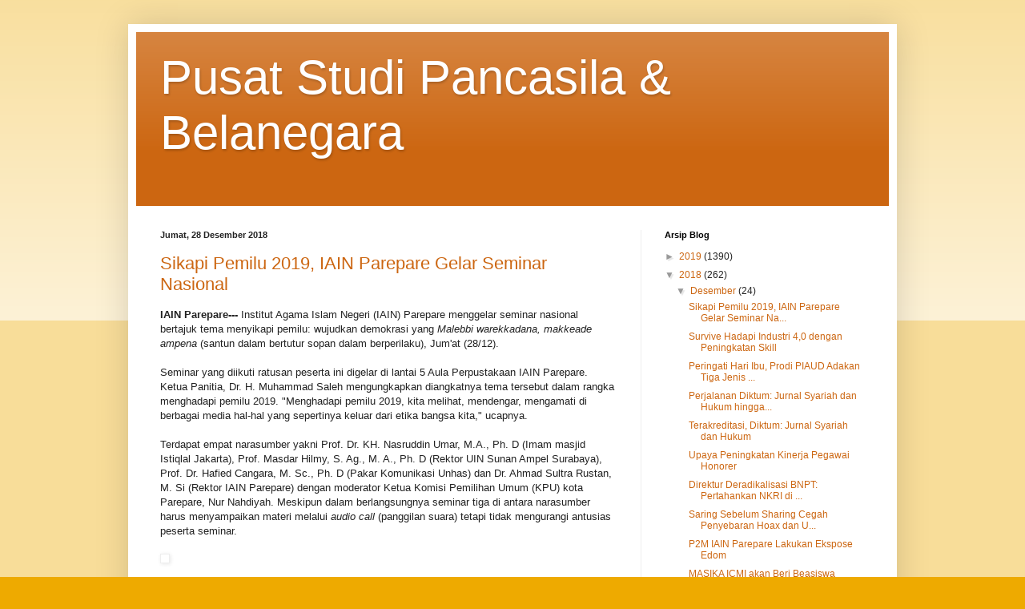

--- FILE ---
content_type: text/html; charset=UTF-8
request_url: https://pspb.iainpare.ac.id/2018/
body_size: 29402
content:
<!DOCTYPE html>
<html class='v2' dir='ltr' lang='id'>
<head>
<link href='https://www.blogger.com/static/v1/widgets/335934321-css_bundle_v2.css' rel='stylesheet' type='text/css'/>
<meta content='width=1100' name='viewport'/>
<meta content='text/html; charset=UTF-8' http-equiv='Content-Type'/>
<meta content='blogger' name='generator'/>
<link href='https://pspb.iainpare.ac.id/favicon.ico' rel='icon' type='image/x-icon'/>
<link href='https://pspb.iainpare.ac.id/2018/' rel='canonical'/>
<link rel="alternate" type="application/atom+xml" title="Pusat Studi Pancasila &amp; Belanegara - Atom" href="https://pspb.iainpare.ac.id/feeds/posts/default" />
<link rel="alternate" type="application/rss+xml" title="Pusat Studi Pancasila &amp; Belanegara - RSS" href="https://pspb.iainpare.ac.id/feeds/posts/default?alt=rss" />
<link rel="service.post" type="application/atom+xml" title="Pusat Studi Pancasila &amp; Belanegara - Atom" href="https://www.blogger.com/feeds/5264532839661208880/posts/default" />
<!--Can't find substitution for tag [blog.ieCssRetrofitLinks]-->
<meta content='https://pspb.iainpare.ac.id/2018/' property='og:url'/>
<meta content='Pusat Studi Pancasila &amp; Belanegara' property='og:title'/>
<meta content='' property='og:description'/>
<title>Pusat Studi Pancasila &amp; Belanegara: 2018</title>
<style id='page-skin-1' type='text/css'><!--
/*
-----------------------------------------------
Blogger Template Style
Name:     Simple
Designer: Blogger
URL:      www.blogger.com
----------------------------------------------- */
/* Content
----------------------------------------------- */
body {
font: normal normal 12px Arial, Tahoma, Helvetica, FreeSans, sans-serif;
color: #222222;
background: #eeaa00 none repeat scroll top left;
padding: 0 40px 40px 40px;
}
html body .region-inner {
min-width: 0;
max-width: 100%;
width: auto;
}
h2 {
font-size: 22px;
}
a:link {
text-decoration:none;
color: #cc6611;
}
a:visited {
text-decoration:none;
color: #888888;
}
a:hover {
text-decoration:underline;
color: #ff9900;
}
.body-fauxcolumn-outer .fauxcolumn-inner {
background: transparent url(https://resources.blogblog.com/blogblog/data/1kt/simple/body_gradient_tile_light.png) repeat scroll top left;
_background-image: none;
}
.body-fauxcolumn-outer .cap-top {
position: absolute;
z-index: 1;
height: 400px;
width: 100%;
}
.body-fauxcolumn-outer .cap-top .cap-left {
width: 100%;
background: transparent url(https://resources.blogblog.com/blogblog/data/1kt/simple/gradients_light.png) repeat-x scroll top left;
_background-image: none;
}
.content-outer {
-moz-box-shadow: 0 0 40px rgba(0, 0, 0, .15);
-webkit-box-shadow: 0 0 5px rgba(0, 0, 0, .15);
-goog-ms-box-shadow: 0 0 10px #333333;
box-shadow: 0 0 40px rgba(0, 0, 0, .15);
margin-bottom: 1px;
}
.content-inner {
padding: 10px 10px;
}
.content-inner {
background-color: #ffffff;
}
/* Header
----------------------------------------------- */
.header-outer {
background: #cc6611 url(https://resources.blogblog.com/blogblog/data/1kt/simple/gradients_light.png) repeat-x scroll 0 -400px;
_background-image: none;
}
.Header h1 {
font: normal normal 60px Arial, Tahoma, Helvetica, FreeSans, sans-serif;
color: #ffffff;
text-shadow: 1px 2px 3px rgba(0, 0, 0, .2);
}
.Header h1 a {
color: #ffffff;
}
.Header .description {
font-size: 140%;
color: #ffffff;
}
.header-inner .Header .titlewrapper {
padding: 22px 30px;
}
.header-inner .Header .descriptionwrapper {
padding: 0 30px;
}
/* Tabs
----------------------------------------------- */
.tabs-inner .section:first-child {
border-top: 0 solid #eeeeee;
}
.tabs-inner .section:first-child ul {
margin-top: -0;
border-top: 0 solid #eeeeee;
border-left: 0 solid #eeeeee;
border-right: 0 solid #eeeeee;
}
.tabs-inner .widget ul {
background: #f5f5f5 url(https://resources.blogblog.com/blogblog/data/1kt/simple/gradients_light.png) repeat-x scroll 0 -800px;
_background-image: none;
border-bottom: 1px solid #eeeeee;
margin-top: 0;
margin-left: -30px;
margin-right: -30px;
}
.tabs-inner .widget li a {
display: inline-block;
padding: .6em 1em;
font: normal normal 14px Arial, Tahoma, Helvetica, FreeSans, sans-serif;
color: #999999;
border-left: 1px solid #ffffff;
border-right: 1px solid #eeeeee;
}
.tabs-inner .widget li:first-child a {
border-left: none;
}
.tabs-inner .widget li.selected a, .tabs-inner .widget li a:hover {
color: #000000;
background-color: #eeeeee;
text-decoration: none;
}
/* Columns
----------------------------------------------- */
.main-outer {
border-top: 0 solid #eeeeee;
}
.fauxcolumn-left-outer .fauxcolumn-inner {
border-right: 1px solid #eeeeee;
}
.fauxcolumn-right-outer .fauxcolumn-inner {
border-left: 1px solid #eeeeee;
}
/* Headings
----------------------------------------------- */
div.widget > h2,
div.widget h2.title {
margin: 0 0 1em 0;
font: normal bold 11px Arial, Tahoma, Helvetica, FreeSans, sans-serif;
color: #000000;
}
/* Widgets
----------------------------------------------- */
.widget .zippy {
color: #999999;
text-shadow: 2px 2px 1px rgba(0, 0, 0, .1);
}
.widget .popular-posts ul {
list-style: none;
}
/* Posts
----------------------------------------------- */
h2.date-header {
font: normal bold 11px Arial, Tahoma, Helvetica, FreeSans, sans-serif;
}
.date-header span {
background-color: transparent;
color: #222222;
padding: inherit;
letter-spacing: inherit;
margin: inherit;
}
.main-inner {
padding-top: 30px;
padding-bottom: 30px;
}
.main-inner .column-center-inner {
padding: 0 15px;
}
.main-inner .column-center-inner .section {
margin: 0 15px;
}
.post {
margin: 0 0 25px 0;
}
h3.post-title, .comments h4 {
font: normal normal 22px Arial, Tahoma, Helvetica, FreeSans, sans-serif;
margin: .75em 0 0;
}
.post-body {
font-size: 110%;
line-height: 1.4;
position: relative;
}
.post-body img, .post-body .tr-caption-container, .Profile img, .Image img,
.BlogList .item-thumbnail img {
padding: 2px;
background: #ffffff;
border: 1px solid #eeeeee;
-moz-box-shadow: 1px 1px 5px rgba(0, 0, 0, .1);
-webkit-box-shadow: 1px 1px 5px rgba(0, 0, 0, .1);
box-shadow: 1px 1px 5px rgba(0, 0, 0, .1);
}
.post-body img, .post-body .tr-caption-container {
padding: 5px;
}
.post-body .tr-caption-container {
color: #222222;
}
.post-body .tr-caption-container img {
padding: 0;
background: transparent;
border: none;
-moz-box-shadow: 0 0 0 rgba(0, 0, 0, .1);
-webkit-box-shadow: 0 0 0 rgba(0, 0, 0, .1);
box-shadow: 0 0 0 rgba(0, 0, 0, .1);
}
.post-header {
margin: 0 0 1.5em;
line-height: 1.6;
font-size: 90%;
}
.post-footer {
margin: 20px -2px 0;
padding: 5px 10px;
color: #666666;
background-color: #f9f9f9;
border-bottom: 1px solid #eeeeee;
line-height: 1.6;
font-size: 90%;
}
#comments .comment-author {
padding-top: 1.5em;
border-top: 1px solid #eeeeee;
background-position: 0 1.5em;
}
#comments .comment-author:first-child {
padding-top: 0;
border-top: none;
}
.avatar-image-container {
margin: .2em 0 0;
}
#comments .avatar-image-container img {
border: 1px solid #eeeeee;
}
/* Comments
----------------------------------------------- */
.comments .comments-content .icon.blog-author {
background-repeat: no-repeat;
background-image: url([data-uri]);
}
.comments .comments-content .loadmore a {
border-top: 1px solid #999999;
border-bottom: 1px solid #999999;
}
.comments .comment-thread.inline-thread {
background-color: #f9f9f9;
}
.comments .continue {
border-top: 2px solid #999999;
}
/* Accents
---------------------------------------------- */
.section-columns td.columns-cell {
border-left: 1px solid #eeeeee;
}
.blog-pager {
background: transparent none no-repeat scroll top center;
}
.blog-pager-older-link, .home-link,
.blog-pager-newer-link {
background-color: #ffffff;
padding: 5px;
}
.footer-outer {
border-top: 0 dashed #bbbbbb;
}
/* Mobile
----------------------------------------------- */
body.mobile  {
background-size: auto;
}
.mobile .body-fauxcolumn-outer {
background: transparent none repeat scroll top left;
}
.mobile .body-fauxcolumn-outer .cap-top {
background-size: 100% auto;
}
.mobile .content-outer {
-webkit-box-shadow: 0 0 3px rgba(0, 0, 0, .15);
box-shadow: 0 0 3px rgba(0, 0, 0, .15);
}
.mobile .tabs-inner .widget ul {
margin-left: 0;
margin-right: 0;
}
.mobile .post {
margin: 0;
}
.mobile .main-inner .column-center-inner .section {
margin: 0;
}
.mobile .date-header span {
padding: 0.1em 10px;
margin: 0 -10px;
}
.mobile h3.post-title {
margin: 0;
}
.mobile .blog-pager {
background: transparent none no-repeat scroll top center;
}
.mobile .footer-outer {
border-top: none;
}
.mobile .main-inner, .mobile .footer-inner {
background-color: #ffffff;
}
.mobile-index-contents {
color: #222222;
}
.mobile-link-button {
background-color: #cc6611;
}
.mobile-link-button a:link, .mobile-link-button a:visited {
color: #ffffff;
}
.mobile .tabs-inner .section:first-child {
border-top: none;
}
.mobile .tabs-inner .PageList .widget-content {
background-color: #eeeeee;
color: #000000;
border-top: 1px solid #eeeeee;
border-bottom: 1px solid #eeeeee;
}
.mobile .tabs-inner .PageList .widget-content .pagelist-arrow {
border-left: 1px solid #eeeeee;
}

--></style>
<style id='template-skin-1' type='text/css'><!--
body {
min-width: 960px;
}
.content-outer, .content-fauxcolumn-outer, .region-inner {
min-width: 960px;
max-width: 960px;
_width: 960px;
}
.main-inner .columns {
padding-left: 0px;
padding-right: 310px;
}
.main-inner .fauxcolumn-center-outer {
left: 0px;
right: 310px;
/* IE6 does not respect left and right together */
_width: expression(this.parentNode.offsetWidth -
parseInt("0px") -
parseInt("310px") + 'px');
}
.main-inner .fauxcolumn-left-outer {
width: 0px;
}
.main-inner .fauxcolumn-right-outer {
width: 310px;
}
.main-inner .column-left-outer {
width: 0px;
right: 100%;
margin-left: -0px;
}
.main-inner .column-right-outer {
width: 310px;
margin-right: -310px;
}
#layout {
min-width: 0;
}
#layout .content-outer {
min-width: 0;
width: 800px;
}
#layout .region-inner {
min-width: 0;
width: auto;
}
body#layout div.add_widget {
padding: 8px;
}
body#layout div.add_widget a {
margin-left: 32px;
}
--></style>
<link href='https://www.blogger.com/dyn-css/authorization.css?targetBlogID=5264532839661208880&amp;zx=5083049b-e76b-4119-a843-109ec471c894' media='none' onload='if(media!=&#39;all&#39;)media=&#39;all&#39;' rel='stylesheet'/><noscript><link href='https://www.blogger.com/dyn-css/authorization.css?targetBlogID=5264532839661208880&amp;zx=5083049b-e76b-4119-a843-109ec471c894' rel='stylesheet'/></noscript>
<meta name='google-adsense-platform-account' content='ca-host-pub-1556223355139109'/>
<meta name='google-adsense-platform-domain' content='blogspot.com'/>

</head>
<body class='loading variant-bold'>
<div class='navbar no-items section' id='navbar' name='Navbar'>
</div>
<div class='body-fauxcolumns'>
<div class='fauxcolumn-outer body-fauxcolumn-outer'>
<div class='cap-top'>
<div class='cap-left'></div>
<div class='cap-right'></div>
</div>
<div class='fauxborder-left'>
<div class='fauxborder-right'></div>
<div class='fauxcolumn-inner'>
</div>
</div>
<div class='cap-bottom'>
<div class='cap-left'></div>
<div class='cap-right'></div>
</div>
</div>
</div>
<div class='content'>
<div class='content-fauxcolumns'>
<div class='fauxcolumn-outer content-fauxcolumn-outer'>
<div class='cap-top'>
<div class='cap-left'></div>
<div class='cap-right'></div>
</div>
<div class='fauxborder-left'>
<div class='fauxborder-right'></div>
<div class='fauxcolumn-inner'>
</div>
</div>
<div class='cap-bottom'>
<div class='cap-left'></div>
<div class='cap-right'></div>
</div>
</div>
</div>
<div class='content-outer'>
<div class='content-cap-top cap-top'>
<div class='cap-left'></div>
<div class='cap-right'></div>
</div>
<div class='fauxborder-left content-fauxborder-left'>
<div class='fauxborder-right content-fauxborder-right'></div>
<div class='content-inner'>
<header>
<div class='header-outer'>
<div class='header-cap-top cap-top'>
<div class='cap-left'></div>
<div class='cap-right'></div>
</div>
<div class='fauxborder-left header-fauxborder-left'>
<div class='fauxborder-right header-fauxborder-right'></div>
<div class='region-inner header-inner'>
<div class='header section' id='header' name='Tajuk'><div class='widget Header' data-version='1' id='Header1'>
<div id='header-inner'>
<div class='titlewrapper'>
<h1 class='title'>
<a href='https://pspb.iainpare.ac.id/'>
Pusat Studi Pancasila &amp; Belanegara
</a>
</h1>
</div>
<div class='descriptionwrapper'>
<p class='description'><span>
</span></p>
</div>
</div>
</div></div>
</div>
</div>
<div class='header-cap-bottom cap-bottom'>
<div class='cap-left'></div>
<div class='cap-right'></div>
</div>
</div>
</header>
<div class='tabs-outer'>
<div class='tabs-cap-top cap-top'>
<div class='cap-left'></div>
<div class='cap-right'></div>
</div>
<div class='fauxborder-left tabs-fauxborder-left'>
<div class='fauxborder-right tabs-fauxborder-right'></div>
<div class='region-inner tabs-inner'>
<div class='tabs no-items section' id='crosscol' name='Seluruh Kolom'></div>
<div class='tabs no-items section' id='crosscol-overflow' name='Cross-Column 2'></div>
</div>
</div>
<div class='tabs-cap-bottom cap-bottom'>
<div class='cap-left'></div>
<div class='cap-right'></div>
</div>
</div>
<div class='main-outer'>
<div class='main-cap-top cap-top'>
<div class='cap-left'></div>
<div class='cap-right'></div>
</div>
<div class='fauxborder-left main-fauxborder-left'>
<div class='fauxborder-right main-fauxborder-right'></div>
<div class='region-inner main-inner'>
<div class='columns fauxcolumns'>
<div class='fauxcolumn-outer fauxcolumn-center-outer'>
<div class='cap-top'>
<div class='cap-left'></div>
<div class='cap-right'></div>
</div>
<div class='fauxborder-left'>
<div class='fauxborder-right'></div>
<div class='fauxcolumn-inner'>
</div>
</div>
<div class='cap-bottom'>
<div class='cap-left'></div>
<div class='cap-right'></div>
</div>
</div>
<div class='fauxcolumn-outer fauxcolumn-left-outer'>
<div class='cap-top'>
<div class='cap-left'></div>
<div class='cap-right'></div>
</div>
<div class='fauxborder-left'>
<div class='fauxborder-right'></div>
<div class='fauxcolumn-inner'>
</div>
</div>
<div class='cap-bottom'>
<div class='cap-left'></div>
<div class='cap-right'></div>
</div>
</div>
<div class='fauxcolumn-outer fauxcolumn-right-outer'>
<div class='cap-top'>
<div class='cap-left'></div>
<div class='cap-right'></div>
</div>
<div class='fauxborder-left'>
<div class='fauxborder-right'></div>
<div class='fauxcolumn-inner'>
</div>
</div>
<div class='cap-bottom'>
<div class='cap-left'></div>
<div class='cap-right'></div>
</div>
</div>
<!-- corrects IE6 width calculation -->
<div class='columns-inner'>
<div class='column-center-outer'>
<div class='column-center-inner'>
<div class='main section' id='main' name='Utama'><div class='widget Blog' data-version='1' id='Blog1'>
<div class='blog-posts hfeed'>

          <div class="date-outer">
        
<h2 class='date-header'><span>Jumat, 28 Desember 2018</span></h2>

          <div class="date-posts">
        
<div class='post-outer'>
<div class='post hentry uncustomized-post-template' itemprop='blogPost' itemscope='itemscope' itemtype='http://schema.org/BlogPosting'>
<meta content='http://www.iainpare.ac.id/wp-content/uploads/2018/12/DSC_0164-300x173.jpg' itemprop='image_url'/>
<meta content='5264532839661208880' itemprop='blogId'/>
<meta content='695466425636029686' itemprop='postId'/>
<a name='695466425636029686'></a>
<h3 class='post-title entry-title' itemprop='name'>
<a href='https://pspb.iainpare.ac.id/2018/12/sikapi-pemilu-2019-iain-parepare-gelar.html'>Sikapi Pemilu 2019, IAIN Parepare Gelar Seminar Nasional</a>
</h3>
<div class='post-header'>
<div class='post-header-line-1'></div>
</div>
<div class='post-body entry-content' id='post-body-695466425636029686' itemprop='description articleBody'>
<strong>IAIN Parepare--- </strong>Institut Agama Islam Negeri (IAIN) Parepare menggelar seminar nasional bertajuk tema menyikapi pemilu: wujudkan demokrasi yang <em>Malebbi warekkadana, makkeade ampena</em> (santun dalam bertutur sopan dalam berperilaku), Jum'at (28/12).<br/><br/>Seminar yang diikuti ratusan peserta ini digelar di lantai 5 Aula Perpustakaan IAIN Parepare. Ketua Panitia, Dr. H. Muhammad Saleh mengungkapkan diangkatnya tema tersebut dalam rangka menghadapi pemilu 2019. "Menghadapi pemilu 2019, kita melihat, mendengar, mengamati di berbagai media hal-hal yang sepertinya keluar dari etika bangsa kita," ucapnya.<br/><br/>Terdapat empat narasumber yakni Prof. Dr. KH. Nasruddin Umar, M.A., Ph. D (Imam masjid Istiqlal Jakarta), Prof. Masdar Hilmy, S. Ag., M. A., Ph. D (Rektor UIN Sunan Ampel Surabaya), Prof. Dr. Hafied Cangara, M. Sc., Ph. D (Pakar Komunikasi Unhas) dan Dr. Ahmad Sultra Rustan, M. Si (Rektor IAIN Parepare) dengan moderator Ketua Komisi Pemilihan Umum (KPU) kota Parepare, Nur Nahdiyah. Meskipun dalam berlangsungnya seminar tiga di antara narasumber harus menyampaikan materi melalui <em>audio call </em>(panggilan suara) tetapi tidak mengurangi antusias peserta seminar.<br/><br/><img alt="" class="alignnone size-medium wp-image-9432" height="173" src="https://lh3.googleusercontent.com/blogger_img_proxy/AEn0k_vhWCh0LWHIxywp8IvCpUQEdCDNZKsg2ExiAc76KnpmcNTYMasWw2IWTofbqijLnRKuj9o8B69LptkwWluY8hv3odnHqposDz0Niv2fSrSCjxNIWTlm8AAZvL7fu-kzbZHfWVaQ4dvEoahvZP8=s0-d" width="300"><br/><br/>Salah satu peserta seminar, Muhammad Jusman Wakil Presiden Mahasiswa mengungkapkan adanya peran mahasiswa dalam penyampai informasi kepada masyarakat.<br/><br/>"Sangat menarik, setelah kegiatan ini mahasiswa khususnya Ormawa (organisasi mahasiswa) bisa menjadi penyampai di masyarakat bahkan di lingkungan mahasiswa bahwa pentingnya menjaga silaturahim dengan tidak menyebarkan hoax apalagi dalam menghadapi pemilihan di tahun 2019," jelasnya saat diwawancarai usai seminar.<br/><br/>Sementara dalam sambutan Rektor IAIN Parepare yang dibacakan oleh Dr. H. Sudirman L selaku wakil Rektor II IAIN Parepare mengungkapkan wujudkan demokrasi yang <em>Malebbi warekkadana, makkeade ampena</em> merupakan tema yang tepat dalam menyongsong tahun politik.<br/><br/>"<em>Malebbi warekkadana makkeade ampena</em> yang bermakna santun dalam bertutur sopan dalam berperilaku. Kalimat tersebut adalah inti dari tujuan mencapai kedamaian hidup, hal itu pulalah sebabnya kalimat tersebut kami jadikan <em>tagline </em>IAIN Parepare. Hoax, fitnah jangan digunakan untuk dukungan pemilih dan tidak digunakan sebagai tumpangan dalam membangkitkan emosi umat dengan dalih agama," bacanya sebelum membuka kegiatan.<br/><br/>&nbsp;
<div style='clear: both;'></div>
</div>
<div class='post-footer'>
<div class='post-footer-line post-footer-line-1'>
<span class='post-author vcard'>
Diposting oleh
<span class='fn' itemprop='author' itemscope='itemscope' itemtype='http://schema.org/Person'>
<meta content='https://www.blogger.com/profile/14139478154492656380' itemprop='url'/>
<a class='g-profile' href='https://www.blogger.com/profile/14139478154492656380' rel='author' title='author profile'>
<span itemprop='name'>PSPB LP2M</span>
</a>
</span>
</span>
<span class='post-timestamp'>
di
<meta content='https://pspb.iainpare.ac.id/2018/12/sikapi-pemilu-2019-iain-parepare-gelar.html' itemprop='url'/>
<a class='timestamp-link' href='https://pspb.iainpare.ac.id/2018/12/sikapi-pemilu-2019-iain-parepare-gelar.html' rel='bookmark' title='permanent link'><abbr class='published' itemprop='datePublished' title='2018-12-28T15:36:00-08:00'>15.36</abbr></a>
</span>
<span class='post-comment-link'>
<a class='comment-link' href='https://pspb.iainpare.ac.id/2018/12/sikapi-pemilu-2019-iain-parepare-gelar.html#comment-form' onclick=''>
Tidak ada komentar:
  </a>
</span>
<span class='post-icons'>
<span class='item-control blog-admin pid-1459169928'>
<a href='https://www.blogger.com/post-edit.g?blogID=5264532839661208880&postID=695466425636029686&from=pencil' title='Edit Entri'>
<img alt='' class='icon-action' height='18' src='https://resources.blogblog.com/img/icon18_edit_allbkg.gif' width='18'/>
</a>
</span>
</span>
<div class='post-share-buttons goog-inline-block'>
<a class='goog-inline-block share-button sb-email' href='https://www.blogger.com/share-post.g?blogID=5264532839661208880&postID=695466425636029686&target=email' target='_blank' title='Kirimkan Ini lewat Email'><span class='share-button-link-text'>Kirimkan Ini lewat Email</span></a><a class='goog-inline-block share-button sb-blog' href='https://www.blogger.com/share-post.g?blogID=5264532839661208880&postID=695466425636029686&target=blog' onclick='window.open(this.href, "_blank", "height=270,width=475"); return false;' target='_blank' title='BlogThis!'><span class='share-button-link-text'>BlogThis!</span></a><a class='goog-inline-block share-button sb-twitter' href='https://www.blogger.com/share-post.g?blogID=5264532839661208880&postID=695466425636029686&target=twitter' target='_blank' title='Bagikan ke X'><span class='share-button-link-text'>Bagikan ke X</span></a><a class='goog-inline-block share-button sb-facebook' href='https://www.blogger.com/share-post.g?blogID=5264532839661208880&postID=695466425636029686&target=facebook' onclick='window.open(this.href, "_blank", "height=430,width=640"); return false;' target='_blank' title='Berbagi ke Facebook'><span class='share-button-link-text'>Berbagi ke Facebook</span></a><a class='goog-inline-block share-button sb-pinterest' href='https://www.blogger.com/share-post.g?blogID=5264532839661208880&postID=695466425636029686&target=pinterest' target='_blank' title='Bagikan ke Pinterest'><span class='share-button-link-text'>Bagikan ke Pinterest</span></a>
</div>
</div>
<div class='post-footer-line post-footer-line-2'>
<span class='post-labels'>
Label:
<a href='https://pspb.iainpare.ac.id/search/label/Academic' rel='tag'>Academic</a>,
<a href='https://pspb.iainpare.ac.id/search/label/Berita' rel='tag'>Berita</a>
</span>
</div>
<div class='post-footer-line post-footer-line-3'>
<span class='post-location'>
</span>
</div>
</div>
</div>
</div>

          </div></div>
        

          <div class="date-outer">
        
<h2 class='date-header'><span>Kamis, 27 Desember 2018</span></h2>

          <div class="date-posts">
        
<div class='post-outer'>
<div class='post hentry uncustomized-post-template' itemprop='blogPost' itemscope='itemscope' itemtype='http://schema.org/BlogPosting'>
<meta content='http://www.iainpare.ac.id/wp-content/uploads/2018/12/DSC_0005-300x200.jpg' itemprop='image_url'/>
<meta content='5264532839661208880' itemprop='blogId'/>
<meta content='1709453621384673264' itemprop='postId'/>
<a name='1709453621384673264'></a>
<h3 class='post-title entry-title' itemprop='name'>
<a href='https://pspb.iainpare.ac.id/2018/12/survive-hadapi-industri-40-dengan.html'>Survive Hadapi Industri 4,0 dengan Peningkatan Skill</a>
</h3>
<div class='post-header'>
<div class='post-header-line-1'></div>
</div>
<div class='post-body entry-content' id='post-body-1709453621384673264' itemprop='description articleBody'>
<strong>IAIN Parepare---&#160;</strong>Jurusan Syariah dan Ekonomi Islam Institut Agama Islam Negeri (IAIN) Parepare melaksanakan seminar multidisipliner pengembangan program studi di lantai 5 Aula Perpustakaan IAIN Parepare, Kamis (27/12).<br/><br/><img alt="" class="alignnone size-medium wp-image-9422" height="200" src="https://lh3.googleusercontent.com/blogger_img_proxy/AEn0k_vrg5zQoDti3o3yDuonK7SJB24SQyXGsbRgvSNGmilGnfAZ0pib-_LShxYs_qMfGX1f0zB13lMqPAwA4_UNVv7C6UOdFWaE8F4hJlXxwCSfVaRKWDSieWRdZCYnObgP3qksS4Wfrz5DpXJulg=s0-d" width="300"><br/><br/>Empat program studi (Prodi) yang menjadi target peserta seminar ini di antaranya prodi Akuntansi Lembaga Keuangan Syariah, prodi Manajemen Keuangan Syariah, prodi Akuntansi Syariah dan prodi Pariwisata Syariah.<br/><br/>Seminar yang mengusung tema <em>actualiazation of Islamic ekonomic development in industri</em> 4,0, menghadirkan narasumber akademisi dan praktisi yakni&#160; Dr. Mursalim, SE., MSi., Akt., CA., CPAI., CPA., CSRS., CSP., ASEAN CPA (Ketua Program Studi Magister Akuntansi UMI Makassar),&#160;Dr. Anwar Rauf, SE., M.Si (Dosen UNM), dan&#160;Rusmin Nuryadin, SE., M.Si (Asosiasi Pelaku Pariwisata Profesional Indonesia).<br/><br/><img alt="" class="alignnone size-medium wp-image-9425" height="200" src="https://lh3.googleusercontent.com/blogger_img_proxy/AEn0k_t0ZV9iL1D8PFc9vRuw3p-KnbNfo5dUizq98KvOzU_D89d0bpqFqXMwtfJt4Dn2zqsoQoE_2laARGJ4FIeTiqAAZRSyI56lIx07EPAC1tpkbPV_amYg-MGFrSlBIjln9dilK01QzhhK29axTuI=s0-d" width="300"><br/><br/>Ketua Panitia, Syahriah Semaun mengungkapkan dipilihnya tema tersebut karena melihat adanya peluang dan tantangan pada industri 4,0.<br/><br/>"Kami melihat bahwa revolusi&#160; industri tahun ke empat sekarang merupakan peluang dan tantangan. Prospek bagi perkembangan program studi&#160;di jurusan Syariah dan Ekonomi Islam dan merupakan tantangan bagi SDM (Sumber Daya Manusia) alumni-alumni dari jurusan Syariah dan Ekonomi Islam," ucapnya saat menyampaikan laporan.<br/><br/><img alt="" class="alignnone size-medium wp-image-9429" height="200" src="https://lh3.googleusercontent.com/blogger_img_proxy/AEn0k_uEcyfuFND9q-9C8acQLUtoUlV0N0Mr68kSG5nauEu9Gi0qNadgSfveEvJ9sY4EZrkT5oLogYL6amsoUhb9GgtpCFZ66jY-MJwt0yxTjdYsFosAhdAYp-SUycOU814enND90wmKnvPRCXjcaaM=s0-d" width="300"><br/><br/>Sementara Ketua jurusan Syariah dan Ekonomi Islam, Budiman mengungkapkan pentingnya membekali diri dengan skill atau keterampilan.<br/><br/>"Tujuan dari kegiatan ini sebenarnya bagaimana membuat anak-anakku melek terhadap keadaan dunia global sekarang. Anak-anakku jangan pernah berfikir bahwa kalian akan berhasil kalau hanya&#160; mengandalkan prestasi akademik tanpa membekali diri dengan skill atau keterampilan. Hari ini kita bisa lihat bahwa orang yang bisa survive dalam hidup itu yang paling banyak keterampilannya," terangnya.<br/><br/>Lebih lanjut Budiman juga mengimbau kepada peserta agar tidak hanya terpaku pada program studi tetapi terus berupaya memperluas wawasan serta melengkapi diri dengan kemampuan berbahasa Inggris.<br/><br/><img alt="" class="alignnone size-medium wp-image-9424" height="237" src="https://lh3.googleusercontent.com/blogger_img_proxy/AEn0k_tQNmQAKx-jvBStY8aTckDcL_GBvlDsnY6eEHfpOj3VO6k6D_vnWiwvqdLgB_KMhjiSR5-cM9qqojQmYVG52Bi93OYPLQbh8bBUjA1ekBAwW4roDooeF6OmQBPS-YShk97IJhVm1YUFX_RgH0GaTy9pqQ=s0-d" width="300"><br/><br/>Seminar tersebut dibuka langsung oleh Dr. H. Sudirman L, selaku Pelaksana tugas (Plt) Wakil Rektor II&#160; bidang Administrasi Umum,&#160; Perencanaan dan Keuangaan IAIN Parepare.<br/><br/>"Saya ucapkan terima kasih, ini adalah jeri payah dalam rangka pengembangan, mengasah kompetensi mahasiswa kita supaya di luar sana masyarakat melihat bahwa ternyata IAIN itu bukan hanya sekedar baca khutbah atau doa saja tapi mereka pintar ekonomi, mereka pandai IT karena visi kami akultrasi budaya dengan Islam berbasis teknologi informasi," ucapnya sebelum membuka kegiatan.<br/><br/><img alt="" class="alignnone size-medium wp-image-9426" height="233" src="https://lh3.googleusercontent.com/blogger_img_proxy/AEn0k_tvHc4Yn9v4EuxaV6x1LrRwm6pKHJxajztxNWCPQEoulOAlUOegZnakIjQdPb7y1g4tLDk9AFaJqpH68EY60DwL-RLKSK7FFxCqU8osIWbvOVd4-gmxiSy1boBJ12AaAIl5vbRfrJNWN6--rw=s0-d" width="300"><br/><br/><img alt="" class="alignnone size-medium wp-image-9428" height="171" src="https://lh3.googleusercontent.com/blogger_img_proxy/AEn0k_vqSgs0PCBAAfY--teG8mUgQ2AqP8UuHouO-l-aq82KHjx8R1LrONLUnzvzolKyA0BE2WDtjdoFMj67vDGhUB1qIEEWK7u3ezfGn8TyTQaZXqSy1r8m6RKpuOj99iwqGStgdbsZ7wyJpf3CD7A=s0-d" width="300"><br/><br/>&nbsp;<br/><br/>&nbsp;<br/><br/>&nbsp;
<div style='clear: both;'></div>
</div>
<div class='post-footer'>
<div class='post-footer-line post-footer-line-1'>
<span class='post-author vcard'>
Diposting oleh
<span class='fn' itemprop='author' itemscope='itemscope' itemtype='http://schema.org/Person'>
<meta content='https://www.blogger.com/profile/14139478154492656380' itemprop='url'/>
<a class='g-profile' href='https://www.blogger.com/profile/14139478154492656380' rel='author' title='author profile'>
<span itemprop='name'>PSPB LP2M</span>
</a>
</span>
</span>
<span class='post-timestamp'>
di
<meta content='https://pspb.iainpare.ac.id/2018/12/survive-hadapi-industri-40-dengan.html' itemprop='url'/>
<a class='timestamp-link' href='https://pspb.iainpare.ac.id/2018/12/survive-hadapi-industri-40-dengan.html' rel='bookmark' title='permanent link'><abbr class='published' itemprop='datePublished' title='2018-12-27T07:42:00-08:00'>07.42</abbr></a>
</span>
<span class='post-comment-link'>
<a class='comment-link' href='https://pspb.iainpare.ac.id/2018/12/survive-hadapi-industri-40-dengan.html#comment-form' onclick=''>
Tidak ada komentar:
  </a>
</span>
<span class='post-icons'>
<span class='item-control blog-admin pid-1459169928'>
<a href='https://www.blogger.com/post-edit.g?blogID=5264532839661208880&postID=1709453621384673264&from=pencil' title='Edit Entri'>
<img alt='' class='icon-action' height='18' src='https://resources.blogblog.com/img/icon18_edit_allbkg.gif' width='18'/>
</a>
</span>
</span>
<div class='post-share-buttons goog-inline-block'>
<a class='goog-inline-block share-button sb-email' href='https://www.blogger.com/share-post.g?blogID=5264532839661208880&postID=1709453621384673264&target=email' target='_blank' title='Kirimkan Ini lewat Email'><span class='share-button-link-text'>Kirimkan Ini lewat Email</span></a><a class='goog-inline-block share-button sb-blog' href='https://www.blogger.com/share-post.g?blogID=5264532839661208880&postID=1709453621384673264&target=blog' onclick='window.open(this.href, "_blank", "height=270,width=475"); return false;' target='_blank' title='BlogThis!'><span class='share-button-link-text'>BlogThis!</span></a><a class='goog-inline-block share-button sb-twitter' href='https://www.blogger.com/share-post.g?blogID=5264532839661208880&postID=1709453621384673264&target=twitter' target='_blank' title='Bagikan ke X'><span class='share-button-link-text'>Bagikan ke X</span></a><a class='goog-inline-block share-button sb-facebook' href='https://www.blogger.com/share-post.g?blogID=5264532839661208880&postID=1709453621384673264&target=facebook' onclick='window.open(this.href, "_blank", "height=430,width=640"); return false;' target='_blank' title='Berbagi ke Facebook'><span class='share-button-link-text'>Berbagi ke Facebook</span></a><a class='goog-inline-block share-button sb-pinterest' href='https://www.blogger.com/share-post.g?blogID=5264532839661208880&postID=1709453621384673264&target=pinterest' target='_blank' title='Bagikan ke Pinterest'><span class='share-button-link-text'>Bagikan ke Pinterest</span></a>
</div>
</div>
<div class='post-footer-line post-footer-line-2'>
<span class='post-labels'>
Label:
<a href='https://pspb.iainpare.ac.id/search/label/Academic' rel='tag'>Academic</a>,
<a href='https://pspb.iainpare.ac.id/search/label/Berita' rel='tag'>Berita</a>,
<a href='https://pspb.iainpare.ac.id/search/label/Blog' rel='tag'>Blog</a>,
<a href='https://pspb.iainpare.ac.id/search/label/Syariah%20amp%3B%20Ekonomi%20Islam' rel='tag'>Syariah amp; Ekonomi Islam</a>
</span>
</div>
<div class='post-footer-line post-footer-line-3'>
<span class='post-location'>
</span>
</div>
</div>
</div>
</div>

          </div></div>
        

          <div class="date-outer">
        
<h2 class='date-header'><span>Senin, 24 Desember 2018</span></h2>

          <div class="date-posts">
        
<div class='post-outer'>
<div class='post hentry uncustomized-post-template' itemprop='blogPost' itemscope='itemscope' itemtype='http://schema.org/BlogPosting'>
<meta content='http://www.iainpare.ac.id/wp-content/uploads/2018/12/IMG_9799.JPG1_-300x200.jpeg' itemprop='image_url'/>
<meta content='5264532839661208880' itemprop='blogId'/>
<meta content='3989874745426026128' itemprop='postId'/>
<a name='3989874745426026128'></a>
<h3 class='post-title entry-title' itemprop='name'>
<a href='https://pspb.iainpare.ac.id/2018/12/peringati-hari-ibu-prodi-piaud-adakan.html'>Peringati Hari Ibu, Prodi PIAUD Adakan Tiga Jenis Lomba</a>
</h3>
<div class='post-header'>
<div class='post-header-line-1'></div>
</div>
<div class='post-body entry-content' id='post-body-3989874745426026128' itemprop='description articleBody'>
<strong>IAIN</strong> Parepare---Dalam rangka memperingati hari Ibu 22 Desember, program studi Pendidikan Islam Anak Usia Dini (PIAUD) jurusan Tarbiyah dan Adab Institut Agama Islam Negeri (IAIN) Parepare&#160; mengadakan lomba anak-anak, Sabtu (22/12).<br/><br/>Terdapat tiga jenis lomba di antaranya lomba mewarnai, menyanyi dan make up yang diikuti sebanyak 65 anak dari Tk/RA/Paud se kecamatan Soreang kota Parepare.<br/><br/>Syarifah Halifah, salah satu dosen pembimbing PIAUD mengungkapkan kegiatan ini dilakukan untuk membangun kerja tim dan kelekatan bersama anak dalam rangka memperingati hari Ibu.<br/><br/>"Adapun jenis lombanya mewarnai, duet menyanyi dan make-up anak, dalam hal ini bahwa hakikat anak adalah bermain karena dengan bermain anak menunjukkan berbagai potensi dan kelekatan bersama keluarga," ungkapnya saat diwawncarai via whatsapp (24/12).<br/><br/><img alt="" class="alignnone size-medium wp-image-9413" height="200" src="https://lh3.googleusercontent.com/blogger_img_proxy/AEn0k_svCAOeTvkyYjeY45UBwRQRrvl7bFRfhmTXZfVJfniFfbL2QCkG-j_2rcS81-p-FlN0a5uH5X6QO5dB9yz2daOZrlSBb2v6u-0VLWyjE-VALSR1TP1rqAKr-K0a4gOISeW8duOUN2HPhGi2WGQ1m0ladc-d=s0-d" width="300"><br/><br/>Selain itu, kegiatan tersebut juga dapat mambangun silaturahmi antara lembaga kampus dengan guru-guru yang turut berpartisipasi. Hadir Wakil Rektor I IAIN Parepare Muhammad Djunaidi membuka kegiatan, didampingi oleh Ketua Jurusan Tarbiyah dan Adab, Bahtiar.<br/><br/>"&#8220;Hari Sabtu pergi ke kebun, ke kebun ambil semangka, selamat datang ibu tamu undangan, semoga senantiasa hidup bahagia,&#8221; sapa Muhammad Djunaidi dengan pantunnya.<br/><br/><img alt="" class="alignnone size-medium wp-image-9415" height="200" src="https://lh3.googleusercontent.com/blogger_img_proxy/AEn0k_u5XqNglGYZXf0O7dgmOEm5PTSgLVlZEu4cwmhnHl9v6Swy875nRJBlLixCanl5uAaT3Ac8EuOB9X4K4R7kQL1Kn-VdhRXgL2A6L_ljU7jvZMCNwDQBf9i0EZY6w-WI_HC73ejRHWhACwXmnQa-DQ_Q=s0-d" width="300"> <img alt="" class="alignnone size-medium wp-image-9414" height="200" src="https://lh3.googleusercontent.com/blogger_img_proxy/AEn0k_vHXLNV10C25kWknVInuOqjLqHCeXyMxVLoRzX4-9Idn6RQof9nn_ZVYoieCnqoezHOOT0NPsJJNL0dcYyxNnbk-41G0qYvoKVYJM2sGH85-7RqaWNTPVDxZq1uyvehfn_dH7aNUTsZuTSCxb-zzT-AOw=s0-d" width="300"><br/><br/>&nbsp;
<div style='clear: both;'></div>
</div>
<div class='post-footer'>
<div class='post-footer-line post-footer-line-1'>
<span class='post-author vcard'>
Diposting oleh
<span class='fn' itemprop='author' itemscope='itemscope' itemtype='http://schema.org/Person'>
<meta content='https://www.blogger.com/profile/14139478154492656380' itemprop='url'/>
<a class='g-profile' href='https://www.blogger.com/profile/14139478154492656380' rel='author' title='author profile'>
<span itemprop='name'>PSPB LP2M</span>
</a>
</span>
</span>
<span class='post-timestamp'>
di
<meta content='https://pspb.iainpare.ac.id/2018/12/peringati-hari-ibu-prodi-piaud-adakan.html' itemprop='url'/>
<a class='timestamp-link' href='https://pspb.iainpare.ac.id/2018/12/peringati-hari-ibu-prodi-piaud-adakan.html' rel='bookmark' title='permanent link'><abbr class='published' itemprop='datePublished' title='2018-12-24T14:09:00-08:00'>14.09</abbr></a>
</span>
<span class='post-comment-link'>
<a class='comment-link' href='https://pspb.iainpare.ac.id/2018/12/peringati-hari-ibu-prodi-piaud-adakan.html#comment-form' onclick=''>
Tidak ada komentar:
  </a>
</span>
<span class='post-icons'>
<span class='item-control blog-admin pid-1459169928'>
<a href='https://www.blogger.com/post-edit.g?blogID=5264532839661208880&postID=3989874745426026128&from=pencil' title='Edit Entri'>
<img alt='' class='icon-action' height='18' src='https://resources.blogblog.com/img/icon18_edit_allbkg.gif' width='18'/>
</a>
</span>
</span>
<div class='post-share-buttons goog-inline-block'>
<a class='goog-inline-block share-button sb-email' href='https://www.blogger.com/share-post.g?blogID=5264532839661208880&postID=3989874745426026128&target=email' target='_blank' title='Kirimkan Ini lewat Email'><span class='share-button-link-text'>Kirimkan Ini lewat Email</span></a><a class='goog-inline-block share-button sb-blog' href='https://www.blogger.com/share-post.g?blogID=5264532839661208880&postID=3989874745426026128&target=blog' onclick='window.open(this.href, "_blank", "height=270,width=475"); return false;' target='_blank' title='BlogThis!'><span class='share-button-link-text'>BlogThis!</span></a><a class='goog-inline-block share-button sb-twitter' href='https://www.blogger.com/share-post.g?blogID=5264532839661208880&postID=3989874745426026128&target=twitter' target='_blank' title='Bagikan ke X'><span class='share-button-link-text'>Bagikan ke X</span></a><a class='goog-inline-block share-button sb-facebook' href='https://www.blogger.com/share-post.g?blogID=5264532839661208880&postID=3989874745426026128&target=facebook' onclick='window.open(this.href, "_blank", "height=430,width=640"); return false;' target='_blank' title='Berbagi ke Facebook'><span class='share-button-link-text'>Berbagi ke Facebook</span></a><a class='goog-inline-block share-button sb-pinterest' href='https://www.blogger.com/share-post.g?blogID=5264532839661208880&postID=3989874745426026128&target=pinterest' target='_blank' title='Bagikan ke Pinterest'><span class='share-button-link-text'>Bagikan ke Pinterest</span></a>
</div>
</div>
<div class='post-footer-line post-footer-line-2'>
<span class='post-labels'>
Label:
<a href='https://pspb.iainpare.ac.id/search/label/Berita' rel='tag'>Berita</a>,
<a href='https://pspb.iainpare.ac.id/search/label/Tarbiyah' rel='tag'>Tarbiyah</a>
</span>
</div>
<div class='post-footer-line post-footer-line-3'>
<span class='post-location'>
</span>
</div>
</div>
</div>
</div>
<div class='post-outer'>
<div class='post hentry uncustomized-post-template' itemprop='blogPost' itemscope='itemscope' itemtype='http://schema.org/BlogPosting'>
<meta content='http://www.iainpare.ac.id/wp-content/uploads/2018/12/2-2-300x300.jpg' itemprop='image_url'/>
<meta content='5264532839661208880' itemprop='blogId'/>
<meta content='5844705495743425555' itemprop='postId'/>
<a name='5844705495743425555'></a>
<h3 class='post-title entry-title' itemprop='name'>
<a href='https://pspb.iainpare.ac.id/2018/12/perjalanan-diktum-jurnal-syariah-dan.html'>Perjalanan Diktum: Jurnal Syariah dan Hukum hingga Terakreditasi</a>
</h3>
<div class='post-header'>
<div class='post-header-line-1'></div>
</div>
<div class='post-body entry-content' id='post-body-5844705495743425555' itemprop='description articleBody'>
Perjalanan Diktum: Jurnal Syariah dan Hukum di lingkungan Jurusan Syariah dan Ekonomi Islam, STAIN Parepare (sekarang IAIN Parepare) dalam sejarahnya menuju jurnal terakreditasi bahwa mulai pada tahun 2012 hingga tahun 2014 menjadi salah satu jurnal yang diprioritaskan oleh Ketua STAIN Parepare yang saat itu dibawah kepemimpinan Prof.Dr. H. Abd. Rahim Arsyad, MA., sedangkan yang menjabat Ketua Jurusan Syariah dan Ekonomi Islam pada saat itu adalah Bapak Dr. H. Sudirman, L., M.H. Sementara Pengelola Diktum: Jurnal Syariah dan Hukum adalah Ketua Redaktur Dr. sudirman Sesse, M.Pd, Wakil Ketua Redaktur Dr. Aris Widodo, MA (sekarang Ketua Redaktur Jurnal Al-Ahkam IAIN Surakarta), Redaktur Pelaksana Drs. Moh.Yasin Soumena, M.Pd., Dr.H.Sudirman L., M.H. (sekarang menjabat Wakil Rektor II Bidang AUPK), Dr. Agus Muchsin, M.Ag., Dr. Sitti Jamilah Amin, M.Ag. (sekarang Sekretaris P3M IAIN Parepare), Budiman Sulaeman, M.HI. (sekarang Ketua Jurusan Syariah dan Ekonomi Islam), Dr. H. Mukhtar Yunus, M.Th.I. Pada tahun 2014, Dr. Sudirman Sesse, M.Pd sebagai Ketua Redaktur Diktum: Jurnal Syariah dan Hukumtelah bekerja keras agar tersebut diusul menjadi jurnal terakreditasi, akan tetapi saat itu masih ada syarat yang harus dipenuhi dengan penerbitan artikel selama 2 (dua) tahun dengan menggunakan sistem 4:5 yakni (4 (empat) artikel dari dalam dan 5 (lima) artikel dari luar STAIN Parepare), 3:7, atau 2:8. Pengelola Diktum: Jurnal Syariah dan Hukum memilih sistem 4:5 dan artikel terbit selama 2 (dua) tahun dengan sistem itu secara konsisten.<br/><br/>Hanya saja di akhir tahun 2014, setelah syarat tersebut terpenuhi, Diktum: Jurnal Syariah dan Hukum mengalami kendala pengusulan jurnal terakreditasi sebab Ketua Redaktur pindah tugas ke Universitas Negeri Makassar (UNM), dan syarat selanjutnya adalah bahwa jurnal yang akan diakreditasi harus dengan menggunakan sistem OJS <em>(Open Jounal System)</em>. Meskipun begitu, pada awal tahun 2015 yang menjadi Ketua Redaktur dijabat oleh Andi Bahri, M.E., dan sempat dua kali pergantian Surat Keputusan (SK) Pengelola dari Ketua STAIN Parepare yang saat itu sudah dijabat oleh Bapak Dr. Ahmad Sultra Rustan, M..Si., dengan alasan bahwa Andi Bahri, M.E., lulus ujian dalam mengikuti seleksi5000 Doktor. Selanjutnya, ditunjuk Bapak Drs. Moh. Yasin Soumena, M.Pd. sebagai Ketua Redaktur, Dr. Fikri, S.Ag., M.HI. sebagai Wakil Ketua Redaktur, dan Redaktur Pelaksana berturut-turut; Dr. H. Sudirman, L., M.H., Budiman Sulaeman, M.HI., Dr. Zainal Said, M.H., Dr. Agus Muchsin, M.Ag., Dr. Rahmawati, M.Ag., Aris, M.HI, dan Dr. Muh. Ali Rusdi Bedong, M.HI. Hal yang sangat berkesan pada tahun 2015 dengan euforia yang luar biasa dari seluruh pengelola adalah Diktum: Jurnal Syariah dan Hukum terindeks moraref. Tidak berhenti sampai di situ, Ketua Jurusan Syariah dan Ekonomi Islam, Bapak Budiman, M.HI., terus memberikan dukungan dan mendorong pengelola pada setiap pertemuan selalu menyampaikan dan mengingatkan agar Diktum: Jurnal Syariah dan Hukum ini dapat terakreditasi.<br/><br/>Pada tahun 2016, selain pengelola menggunakan dana yang bersumber dari DIPA STAIN Parepare pada setiap tahunnya, juga memperoleh bantuan pengembangan jurnal dari Diktis. Dana bantuan tersebut digunakan untuk pelatihan jurnal OJS di UIN Maulana Malik Ibrahim&#160; Malang bersaman dengan pengelola Jurnal Al-Maiyyah. Hasil dari pelatihan itu belum maksimal dan pengelolaan jurnal masih stagnan. Hanya beberapa artikel tertentu saja yang dapat dionlinekan. Hingga tahun 2017, Ketua STAIN Parepare melalui kebijakannya dengan mengajak semua pengelola jurnal untuk mengikuti Workshop &#8220;OJS Menuju Jurnal Akdereditasi&#8221; dengan mendatangkan tim trainer dari STAIN Kudus.Pasca workshop itu, pengelola Diktum: Jurnal Syariah dan Hukum terus bekerja keras agar menjadi jurnal OJS. Hampir semua artikel dari setiap volumeberhasil dibaca dan diterbitkan secara online. Akan tetapi, beberapa bulan kemudian dari artikel yang sudah berhasil&#160; diterbitkan secara online dengan OJS versi 2 berafiliasi ke jurnal OJS versi 3. Berkaitan dengan sistem tersebut, pengelola Diktum: Jurnal Syariah dan Hukum terus mempelajari sistem OJS versi 3 hingga mengajak semua pengelola jurnal di IAIN Parepare, saat itu masih STAIN Parepare untuk bersama-sama menggelar training secara intensif pada setiap malam Rabu selama 4 (empat) bulan di ruangan TIPD Training yang dibimbing oleh Muhammad Haramain, M.Sos.I. Tidak terkecuali Bapak Budiman, M.HI sebagai Ketua Jurusan Syariah dan Ekonomi Islam rela berpartisipasi dalam kegiatan tersebut hingga pukul 24.00 malam untuk ikut lembur.<br/><br/><img alt="" class="alignnone size-medium wp-image-9411" height="300" src="https://lh3.googleusercontent.com/blogger_img_proxy/AEn0k_u0Np2eBZbKj33DD6_3U8Au8kEteTlKhvCKPsp0RyOWWk5OEFpKugf98pTFgFAPKouYB8obQNmTY_ZI0bHSj6cu5xPYTS2X7XAaPONK_C9QI_P0jD6ZOtcoa-B4L6RaBAMpW7JEvuI=s0-d" width="300"><img alt="" class="alignnone size-medium wp-image-9410" height="300" src="https://lh3.googleusercontent.com/blogger_img_proxy/AEn0k_uGwvQILESeoZqu3W-F84UpDzaxwY9s0wqbFjCZPpjW6QJDa0ovM7wRgd_5KBL-UmN7ymnD33jDN4vgRD7VTsOG8XnJeyKYIRuFeluIczC2ZJhVSe--6er4c1uMmhnitAusAZJO25z-=s0-d" width="300"> <img alt="" class="alignnone  wp-image-9401" height="301" src="https://lh3.googleusercontent.com/blogger_img_proxy/AEn0k_vLmYpwDuBgKN3W5s9-sienQAiB5U9ZhvWNopp8eY1gpJo4etP-3NWpr2_mmllpQiVbdz3qtbj2RtQBOjKZ_vvODEXE9KxpEo8dPSUYzqJieNPrQr8dKnSq09JdUxSyxoZWUvjVzSnS=s0-d" width="401"><br/><br/>Pada tahun 2018 berdasarkan SK. Rektor IAIN Parepare No.10 Tahun 2018 bahwa pengelola DIKTUM: Jurnal Syariah dan Hukum dengan menunjuk Ketua Redaktur Dr. Fikri, S.Ag., M.HI., Wakil Ketua Redaktur Dr. Muh. Ali Rusdi Bedong, M.HI., Redaktur Pelaksana diantaranya Aris, M.HI., Dr. H. Abdul Syatar, M.HI., Andi Baso Pallawagau, MA., Muhammad Majdy, Lc., M.MA., Dr. Muhammad Ilham, M.Fil.I. Masih melanjutkan kegiatan pada tahun 2017 dengan melakukan training yang dilaksanakan pada bulan April sampai bulan Juli dengan mempelajari lebih mendalam sistem OJS versi 3. Pada bulan Oktober yang lalu, pengelola menerima undangan dari DIKTI untuk workshop persiapan Akreditasi Jurnal yang dilaksanakan di Makassar. Kegiatan dalam workshop itu berbenah untuk persiapan proses daftar di ARJUNA untuk pengusulan akreditasi. Alhamdulillah prosesnya begitu cepat. Bulan oktober kami dari pengelola mendaftar, tepatnya tanggal 18&#160; Desember 2018 sudah terbit SK Direktur Jenderal Penguatan Riset dan Pengembangan Kemenristek Dikti No. 34/E/ KPT/2018 tentang Peringkat Akreditasi Jurnal Ilmiah Periode III Tahun 2018. Capaian itu patut disyukuri di tengah segala keterbatasan yang ada, kami banyak disupport oleh pimpinan utamanya Bapak Rektor IAIN Parepare, Ketua Jurusan Syariah dan Ekonomi Islam kepada pengelola.<br/><br/>Keberhasilan kami sebagai pengelola mengantar Diktum: Jurnal Syariah dan Hukum terakreditasi, meskipun bukan yang terbaik berada di Sinta 6, namun paling tidak ini adalah torehan emas karena Diktum: Jurnal Syariah dan Hukum merupakan jurnal pertama di IAIN Parepare yang terakreditasi. Hal ini sekali lagi berkat arahan Penanggungjawab Bapak Dr. Ahmad Sultra Rustan, M.Si., dan Bapak Budiman, M.HI., serta kerjasama yang apik Ketua Redaktur Dr. Fikri, S.Ag., M.HI., Wakil Ketua Redaktur Dr. Muh. Ali Rusdi Bedong, M.HI., Redaktur Pelaksana Aris, M.HI., Dr. H. Abdul Syatar, M.HI., H. Andi Baso Pallawagau, Lc., MA., Muhammad Majdy, Lc., M.MA., Dr. Muhammad Ilham, M.Fil.I. Tentunya harapan kami dari pengelola akan terus bekerja dan berkreasi<em>(never stop)</em> agar dapat meningkatkan kualitas artikel, manajemen OJS serta tata kelola organisasi di OJS, hingga nantinya berada di Sinta 2. Harapan kami selanjutnya adalah semua jurnal di lingkungan IAIN Parepare dapat mengikuti jejak Diktum: Jurnal Syariah dan Hukum untuk&#160; dapat terakreditasi. Kami dari pengelola tidak akan meninggalkan mereka, sebab mereka semua adalah kawan kami, teman seperjuangan dalam training yang bersama-sama membagi pikiran hingga dapat menghasilkan gagasan yang tercerahkan.<br/><br/>Plt. Ketua Jurusan Syariah dan Ekonomi Islam menyampaikan selamat atas keberhasilan pengelola mengantarkan Diktum: Jurnal Syariah dan Hukum terakreditasi. Capaian ini, bukan kerja baru kemarin, tetapi melalui proses panjang dan berkesinambungan dari tahun ke tahun khususnya 4 (empat) tahun terakhir ini. Ditambahkan pula wujud dari usaha tidak mengenal lelah dari pengelola yang bekerja keras dengan spirit keikhlasan dan keberkahan. Pencapaian ini juga merupakan kado istimewa kepada Bapak Budiman, M.HI selaku Ketua Jurusan Syariah dan Ekonomi Islam. Semoga pencapaian itu menjadi sinyal kuat bahwa beliau husnul khatimah dalam mengemban amanah yang begitu berat namun mulia.<br/><br/>Penulis: Dr. Fikri, S. Ag., M. HI
<div style='clear: both;'></div>
</div>
<div class='post-footer'>
<div class='post-footer-line post-footer-line-1'>
<span class='post-author vcard'>
Diposting oleh
<span class='fn' itemprop='author' itemscope='itemscope' itemtype='http://schema.org/Person'>
<meta content='https://www.blogger.com/profile/14139478154492656380' itemprop='url'/>
<a class='g-profile' href='https://www.blogger.com/profile/14139478154492656380' rel='author' title='author profile'>
<span itemprop='name'>PSPB LP2M</span>
</a>
</span>
</span>
<span class='post-timestamp'>
di
<meta content='https://pspb.iainpare.ac.id/2018/12/perjalanan-diktum-jurnal-syariah-dan.html' itemprop='url'/>
<a class='timestamp-link' href='https://pspb.iainpare.ac.id/2018/12/perjalanan-diktum-jurnal-syariah-dan.html' rel='bookmark' title='permanent link'><abbr class='published' itemprop='datePublished' title='2018-12-24T11:42:00-08:00'>11.42</abbr></a>
</span>
<span class='post-comment-link'>
<a class='comment-link' href='https://pspb.iainpare.ac.id/2018/12/perjalanan-diktum-jurnal-syariah-dan.html#comment-form' onclick=''>
Tidak ada komentar:
  </a>
</span>
<span class='post-icons'>
<span class='item-control blog-admin pid-1459169928'>
<a href='https://www.blogger.com/post-edit.g?blogID=5264532839661208880&postID=5844705495743425555&from=pencil' title='Edit Entri'>
<img alt='' class='icon-action' height='18' src='https://resources.blogblog.com/img/icon18_edit_allbkg.gif' width='18'/>
</a>
</span>
</span>
<div class='post-share-buttons goog-inline-block'>
<a class='goog-inline-block share-button sb-email' href='https://www.blogger.com/share-post.g?blogID=5264532839661208880&postID=5844705495743425555&target=email' target='_blank' title='Kirimkan Ini lewat Email'><span class='share-button-link-text'>Kirimkan Ini lewat Email</span></a><a class='goog-inline-block share-button sb-blog' href='https://www.blogger.com/share-post.g?blogID=5264532839661208880&postID=5844705495743425555&target=blog' onclick='window.open(this.href, "_blank", "height=270,width=475"); return false;' target='_blank' title='BlogThis!'><span class='share-button-link-text'>BlogThis!</span></a><a class='goog-inline-block share-button sb-twitter' href='https://www.blogger.com/share-post.g?blogID=5264532839661208880&postID=5844705495743425555&target=twitter' target='_blank' title='Bagikan ke X'><span class='share-button-link-text'>Bagikan ke X</span></a><a class='goog-inline-block share-button sb-facebook' href='https://www.blogger.com/share-post.g?blogID=5264532839661208880&postID=5844705495743425555&target=facebook' onclick='window.open(this.href, "_blank", "height=430,width=640"); return false;' target='_blank' title='Berbagi ke Facebook'><span class='share-button-link-text'>Berbagi ke Facebook</span></a><a class='goog-inline-block share-button sb-pinterest' href='https://www.blogger.com/share-post.g?blogID=5264532839661208880&postID=5844705495743425555&target=pinterest' target='_blank' title='Bagikan ke Pinterest'><span class='share-button-link-text'>Bagikan ke Pinterest</span></a>
</div>
</div>
<div class='post-footer-line post-footer-line-2'>
<span class='post-labels'>
Label:
<a href='https://pspb.iainpare.ac.id/search/label/Academic' rel='tag'>Academic</a>,
<a href='https://pspb.iainpare.ac.id/search/label/Blog' rel='tag'>Blog</a>,
<a href='https://pspb.iainpare.ac.id/search/label/Syariah%20amp%3B%20Ekonomi%20Islam' rel='tag'>Syariah amp; Ekonomi Islam</a>
</span>
</div>
<div class='post-footer-line post-footer-line-3'>
<span class='post-location'>
</span>
</div>
</div>
</div>
</div>
<div class='post-outer'>
<div class='post hentry uncustomized-post-template' itemprop='blogPost' itemscope='itemscope' itemtype='http://schema.org/BlogPosting'>
<meta content='http://www.iainpare.ac.id/wp-content/uploads/2018/12/index-300x300.jpg' itemprop='image_url'/>
<meta content='5264532839661208880' itemprop='blogId'/>
<meta content='1319497943420595922' itemprop='postId'/>
<a name='1319497943420595922'></a>
<h3 class='post-title entry-title' itemprop='name'>
<a href='https://pspb.iainpare.ac.id/2018/12/terakreditasi-diktum-jurnal-syariah-dan.html'>Terakreditasi, Diktum: Jurnal Syariah dan Hukum</a>
</h3>
<div class='post-header'>
<div class='post-header-line-1'></div>
</div>
<div class='post-body entry-content' id='post-body-1319497943420595922' itemprop='description articleBody'>
<strong>IAIN Parepare---</strong> Kabar gembira datang dari jurusan Syariah dan Ekonomi Islam Institut Agama Islam Negeri (IAIN) Parepare. Pasalnya jurnal Diktum: Jurnal Syariah dan Hukum akhirnya terakreditasi (24/12).<br/><br/><img alt="" class="alignnone size-medium wp-image-9406" height="300" src="https://lh3.googleusercontent.com/blogger_img_proxy/AEn0k_ueXyImokrLqR0zdUqxflGlhcepI70Ve_R1v8Sp1XheH5vpPnyhTqaFkLDLF1UrAB7OkZfboipcs4wnL9YoOzxx5ImcyKBoTh0lSOwLMtrhBUZq-j9uyUAsbUc4pVt26kKVsKkm_KftVQ=s0-d" width="300"><br/><br/>Diktum: Jurnal Syariah dan Hukum merupakan jurnal yang paling tua di IAIN Parepare, jurnal ini telah ada sejak 2003 yang konsisten terbit secara berkala dalam dua kali setahun dengan fokus kajian studi Ilmu Syariah, hukum Islam, dan ekonomi Islam meliputi: ruang lingkup ibadah, hukum tentang keluarga atau hukum badan pribadi (ahkam al-ahwal al-syakhshiyyah, hukum tentang kebendaan (al-ahkam al-madaniyyah, hukum pidana (al-ahkam al-jinaiyayah), hukum acara (al-ahkam al-murafa&#8217;at), hukum ketatanegaraan (al-ahkam al-dusturiyyah), hukum internasional (al-ahkam al-dauliyyah), dan hukum ekonomi dan keuangan (al-ahkam al-iqtishadiyyah wa al-maliyyah).<br/><br/>[caption id="attachment_9403" align="alignnone" width="212"]<img alt="" class="wp-image-9403 size-medium" height="300" src="https://lh3.googleusercontent.com/blogger_img_proxy/AEn0k_ubSucNa0hXEjHoSbe2OwB219lJHVbdAf0t-dtBEqn0wRRYy4lIze0ueoTawp78E93aqKw_gyRraEZ_ilhl3cOWFst0x86NL7Gk5xFa_0GPi2GQ6_mlPWov5hpyBASagh4bIuCDSq2c=s0-d" width="212"> <a href="http://ejurnal.stainparepare.ac.id/index.php/diktum/issue/archive"><strong><em>Lihat Jurnal</em></strong></a>[/caption]<br/><br/>Wakil Ketua Redaktur jurnal Diktum, &#160;Dr. M. Ali Rusdi Bedong mengungkapkan tepatnya pada bulan Oktober 2018, pihak pengelola jurnal Diktum menerima undangan dari Direktorat Jenderal Pendidikan Tinggi (DIKTI) untuk mengikuti workshop persiapan akreditasi jurnal yang dilaksanakan di Makassar. Workshop tersebut dilakukan guna persiapan proses pendaftaran di Akreditasi Jurnal Nasional (Arjuna) dalam rangka pengusulan akreditasi.<br/><br/>&#8220;Alhamdulillah prosesnya begitu cepat. Bulan Oktober kami dari pengelola mendaftar, tepatnya tanggal 18&#160; Desember 2018 sudah terbit SK Direktur Jenderal Penguatan Riset dan Pengembangan Kemenristek Dikti No. 34/E/ KPT/2018 tentang Peringkat Akreditasi Jurnal Ilmiah Periode III Tahun 2018,&#8221; jelas Dr. M. Ali Rusdi Bedong.<br/><br/>Pada tahun 2018 berdasarkan surat keputusan. Rektor IAIN Parepare No.10 Tahun 2018 tentang pengelola DIKTUM: Jurnal Syariah dan Hukum dengan menunjuk Ketua Redaktur Dr. Fikri, S.Ag., M.HI., Wakil Ketua Redaktur Dr. Muh. Ali Rusdi Bedong, M.HI., Redaktur Pelaksana diantaranya Aris, M.HI., Dr. H. Abdul Syatar, M.HI., Andi Baso Pallawagau, MA., Muhammad Majdy, Lc., M.MA., Dr. Muhammad Ilham, M.Fil.I.<br/><br/>[caption id="attachment_9401" align="alignnone" width="300"]<img alt="" class="wp-image-9401 size-medium" height="225" src="https://lh3.googleusercontent.com/blogger_img_proxy/AEn0k_vLmYpwDuBgKN3W5s9-sienQAiB5U9ZhvWNopp8eY1gpJo4etP-3NWpr2_mmllpQiVbdz3qtbj2RtQBOjKZ_vvODEXE9KxpEo8dPSUYzqJieNPrQr8dKnSq09JdUxSyxoZWUvjVzSnS=s0-d" width="300"> Foto training: dibimbing oleh Muhammad Haramain, M.Sos.I[/caption]<br/><br/>Berbagai upaya terus dilakukan, sejak tahun 2017 para pengelola melakukan training secara intensif setiap malam Rabu selama empat bulan. Hingga tahun 2018, training tetap dilanjutkan. &#8220;Masih melanjutkan kegiatan pada tahun 2017 dengan melakukan training yang dilaksanakan pada bulan April sampai bulan Juli dengan mempelajari lebih mendalam sistem <em>Open Journal Systems </em>(OJS) versi 3,&#8221; ungkap Ketua Redaktur, Dr. Fikri.<br/><br/>Sementara pelaksana tugas (Plt) Ketua Jurusan Syariah dan Ekonomi Islam IAIN Parepare, Budiman menyampaikan selamat atas&#160; keberhasilan pengelola mengantarkan jurnal DIKTUM terakreditasi.<br/><br/>&#8220;Capaian ini bukan kerja baru kemarin, tetapi melalui proses panjang dan&#160; berkesinambungan dari tahun ke tahun khususnya 4 tahun terakhir dan wujud dari usaha tidak mengenal lelah dari pengelola yang bekerja&#160; dengan spirit keikhlasan dan&#160; keberkahan,&#8221; ungkap Budiman.<br/><br/>Lebih lanjut Budiman mengungkapkan pencapaian tersebut merupakan kado istimewa baginya.<br/><br/>&#8220;Pencapaian ini merupakan kado istimewa di akhir masa jabatan saya selaku Ketua Jurusan. Semoga pencapaian ini semacam sinyal kuat bahwa saya husnul khatimah dalam mengemban amanah yang begitu berat namun mulia ini,&#8221; ungkap Budiman saat diwawancarai via whatsapp (23/12).<br/><br/><img alt="" class="alignnone size-medium wp-image-9404" height="300" src="https://lh3.googleusercontent.com/blogger_img_proxy/AEn0k_uVBPaZKZOTqdNbydukqRr6LnwDuB1UK9QljWyTBInzYqjSomr6LV8lbNzk-srZqTiJQbRBhfNmGhIMdsxWq9pgcM0SDRpFOHi6GcOtQD4PcnlOOOzMn68L_ZnnDfpFtS8COyxw7w=s0-d" width="169"><br/><br/><img alt="" class="alignnone size-medium wp-image-9405" height="300" src="https://lh3.googleusercontent.com/blogger_img_proxy/AEn0k_tzkSDn6k2bYARuspPQjJD8gczvgLrZUj1Qvgdfpxc9XvzANpPJLvMITYRmoQhsGpBjk55KFV1HLm4xgqOikuHF9gESHyhkBjbAPuAUvJfj0Gq5p6_SKB5xzH3FnbW90E6os5uxCg=s0-d" width="169">
<div style='clear: both;'></div>
</div>
<div class='post-footer'>
<div class='post-footer-line post-footer-line-1'>
<span class='post-author vcard'>
Diposting oleh
<span class='fn' itemprop='author' itemscope='itemscope' itemtype='http://schema.org/Person'>
<meta content='https://www.blogger.com/profile/14139478154492656380' itemprop='url'/>
<a class='g-profile' href='https://www.blogger.com/profile/14139478154492656380' rel='author' title='author profile'>
<span itemprop='name'>PSPB LP2M</span>
</a>
</span>
</span>
<span class='post-timestamp'>
di
<meta content='https://pspb.iainpare.ac.id/2018/12/terakreditasi-diktum-jurnal-syariah-dan.html' itemprop='url'/>
<a class='timestamp-link' href='https://pspb.iainpare.ac.id/2018/12/terakreditasi-diktum-jurnal-syariah-dan.html' rel='bookmark' title='permanent link'><abbr class='published' itemprop='datePublished' title='2018-12-24T11:31:00-08:00'>11.31</abbr></a>
</span>
<span class='post-comment-link'>
<a class='comment-link' href='https://pspb.iainpare.ac.id/2018/12/terakreditasi-diktum-jurnal-syariah-dan.html#comment-form' onclick=''>
Tidak ada komentar:
  </a>
</span>
<span class='post-icons'>
<span class='item-control blog-admin pid-1459169928'>
<a href='https://www.blogger.com/post-edit.g?blogID=5264532839661208880&postID=1319497943420595922&from=pencil' title='Edit Entri'>
<img alt='' class='icon-action' height='18' src='https://resources.blogblog.com/img/icon18_edit_allbkg.gif' width='18'/>
</a>
</span>
</span>
<div class='post-share-buttons goog-inline-block'>
<a class='goog-inline-block share-button sb-email' href='https://www.blogger.com/share-post.g?blogID=5264532839661208880&postID=1319497943420595922&target=email' target='_blank' title='Kirimkan Ini lewat Email'><span class='share-button-link-text'>Kirimkan Ini lewat Email</span></a><a class='goog-inline-block share-button sb-blog' href='https://www.blogger.com/share-post.g?blogID=5264532839661208880&postID=1319497943420595922&target=blog' onclick='window.open(this.href, "_blank", "height=270,width=475"); return false;' target='_blank' title='BlogThis!'><span class='share-button-link-text'>BlogThis!</span></a><a class='goog-inline-block share-button sb-twitter' href='https://www.blogger.com/share-post.g?blogID=5264532839661208880&postID=1319497943420595922&target=twitter' target='_blank' title='Bagikan ke X'><span class='share-button-link-text'>Bagikan ke X</span></a><a class='goog-inline-block share-button sb-facebook' href='https://www.blogger.com/share-post.g?blogID=5264532839661208880&postID=1319497943420595922&target=facebook' onclick='window.open(this.href, "_blank", "height=430,width=640"); return false;' target='_blank' title='Berbagi ke Facebook'><span class='share-button-link-text'>Berbagi ke Facebook</span></a><a class='goog-inline-block share-button sb-pinterest' href='https://www.blogger.com/share-post.g?blogID=5264532839661208880&postID=1319497943420595922&target=pinterest' target='_blank' title='Bagikan ke Pinterest'><span class='share-button-link-text'>Bagikan ke Pinterest</span></a>
</div>
</div>
<div class='post-footer-line post-footer-line-2'>
<span class='post-labels'>
Label:
<a href='https://pspb.iainpare.ac.id/search/label/Academic' rel='tag'>Academic</a>,
<a href='https://pspb.iainpare.ac.id/search/label/Berita' rel='tag'>Berita</a>,
<a href='https://pspb.iainpare.ac.id/search/label/Syariah%20amp%3B%20Ekonomi%20Islam' rel='tag'>Syariah amp; Ekonomi Islam</a>
</span>
</div>
<div class='post-footer-line post-footer-line-3'>
<span class='post-location'>
</span>
</div>
</div>
</div>
</div>

          </div></div>
        

          <div class="date-outer">
        
<h2 class='date-header'><span>Sabtu, 22 Desember 2018</span></h2>

          <div class="date-posts">
        
<div class='post-outer'>
<div class='post hentry uncustomized-post-template' itemprop='blogPost' itemscope='itemscope' itemtype='http://schema.org/BlogPosting'>
<meta content='http://www.iainpare.ac.id/wp-content/uploads/2018/12/DSC_0069-300x200.jpg' itemprop='image_url'/>
<meta content='5264532839661208880' itemprop='blogId'/>
<meta content='8113036103542249142' itemprop='postId'/>
<a name='8113036103542249142'></a>
<h3 class='post-title entry-title' itemprop='name'>
<a href='https://pspb.iainpare.ac.id/2018/12/upaya-peningkatan-kinerja-pegawai.html'>Upaya Peningkatan Kinerja Pegawai Honorer</a>
</h3>
<div class='post-header'>
<div class='post-header-line-1'></div>
</div>
<div class='post-body entry-content' id='post-body-8113036103542249142' itemprop='description articleBody'>
<strong>IAIN Parepare---</strong> Institut Agama Islam Negeri (IAIN) Parepare melaksanakan workshop peningkatan kerja pegawai honorer di Bira, Bulukumba.<br/><br/><img alt="" class="alignnone size-medium wp-image-9394" height="200" src="https://lh3.googleusercontent.com/blogger_img_proxy/AEn0k_uILt2B8clAo3SMrG_7CBA284-qihnIyonsjrlMdJppqGrto4ZK4jS-u9gHFHFV9vt1UYMjPrb4b9Q3eNnRC5M3oEu-k4tALqETnJLmyJE25mcFE9BMohaK4-4rQfVMesp2exZz3yKECRXtbs4=s0-d" width="300"><br/><br/>Kegiatan berlangsung mulai tanggal 21-23 Desember 2018&#160; yang diikuti sebanyak 77 peserta, terdiri dari tenaga administrasi, security dan cleaning service.<br/><br/>Ketua Panitia, Musyarrafah Amin mengungkapkan workshop ini dilaksanakan dalam rangka meningkatkan wawasan dalam bekerja sehinggga meningkatkan produktifitas. Selain itu, kegiatan workshop ini para peserta diberi materi&#160; bagaimana membentuk sikap dan perilaku yang baik sesuai dengan tagline IAIN Parepare&#160;<em>malebbi warekkadanna, makkiade ampena </em>(sopan bertutur, santun dalam berperilaku).<br/><br/><img alt="" class="alignnone size-medium wp-image-9393" height="148" src="https://lh3.googleusercontent.com/blogger_img_proxy/AEn0k_uOJdWENSQtIREHo2Ww7m9zcwv4jo_Nt564nOolQArHSK0890NV4ut3FjUe0KzTSUQ6mmzdCad9KiZ8m2BroGSyrBEXbT0JI0CgNE9inpOOM5WAz1tKxPFuJsl5kslVlfyrv3c6-oisV1Es0Al-8A=s0-d" width="300"><br/><br/>Workshop ini mengusung tema membangun etos kerja profesional dalam meningkatkan kinerja pegawai. Hadir narasumber Dr. Ahmad Sultra Rustan, M. Si (Rektor IAIN Parepare), Hj. Musyarrafah Amin, M. Si (Kepala Biro AUAK IAIN Parepare) dan Dr. Sudirman L, M.H (Plt. Warek III IAIN Parepare).<br/><br/>"Bagaimana setelah kembali dari workshop ini dapat mengubah wawasan berfikir kita, mengubah cara kerja kita kepada cara kerja yang lebih baik. Tinggalkan hal-hal yang tidak bermanfaat, menuju kepada pelaksanaan pekerjaan secara maksimal," ucap Ahmad Sultra Rustan sebelum membuka kegiatan.<br/><br/>&nbsp;<br/><br/>&nbsp;
<div style='clear: both;'></div>
</div>
<div class='post-footer'>
<div class='post-footer-line post-footer-line-1'>
<span class='post-author vcard'>
Diposting oleh
<span class='fn' itemprop='author' itemscope='itemscope' itemtype='http://schema.org/Person'>
<meta content='https://www.blogger.com/profile/14139478154492656380' itemprop='url'/>
<a class='g-profile' href='https://www.blogger.com/profile/14139478154492656380' rel='author' title='author profile'>
<span itemprop='name'>PSPB LP2M</span>
</a>
</span>
</span>
<span class='post-timestamp'>
di
<meta content='https://pspb.iainpare.ac.id/2018/12/upaya-peningkatan-kinerja-pegawai.html' itemprop='url'/>
<a class='timestamp-link' href='https://pspb.iainpare.ac.id/2018/12/upaya-peningkatan-kinerja-pegawai.html' rel='bookmark' title='permanent link'><abbr class='published' itemprop='datePublished' title='2018-12-22T07:55:00-08:00'>07.55</abbr></a>
</span>
<span class='post-comment-link'>
<a class='comment-link' href='https://pspb.iainpare.ac.id/2018/12/upaya-peningkatan-kinerja-pegawai.html#comment-form' onclick=''>
Tidak ada komentar:
  </a>
</span>
<span class='post-icons'>
<span class='item-control blog-admin pid-1459169928'>
<a href='https://www.blogger.com/post-edit.g?blogID=5264532839661208880&postID=8113036103542249142&from=pencil' title='Edit Entri'>
<img alt='' class='icon-action' height='18' src='https://resources.blogblog.com/img/icon18_edit_allbkg.gif' width='18'/>
</a>
</span>
</span>
<div class='post-share-buttons goog-inline-block'>
<a class='goog-inline-block share-button sb-email' href='https://www.blogger.com/share-post.g?blogID=5264532839661208880&postID=8113036103542249142&target=email' target='_blank' title='Kirimkan Ini lewat Email'><span class='share-button-link-text'>Kirimkan Ini lewat Email</span></a><a class='goog-inline-block share-button sb-blog' href='https://www.blogger.com/share-post.g?blogID=5264532839661208880&postID=8113036103542249142&target=blog' onclick='window.open(this.href, "_blank", "height=270,width=475"); return false;' target='_blank' title='BlogThis!'><span class='share-button-link-text'>BlogThis!</span></a><a class='goog-inline-block share-button sb-twitter' href='https://www.blogger.com/share-post.g?blogID=5264532839661208880&postID=8113036103542249142&target=twitter' target='_blank' title='Bagikan ke X'><span class='share-button-link-text'>Bagikan ke X</span></a><a class='goog-inline-block share-button sb-facebook' href='https://www.blogger.com/share-post.g?blogID=5264532839661208880&postID=8113036103542249142&target=facebook' onclick='window.open(this.href, "_blank", "height=430,width=640"); return false;' target='_blank' title='Berbagi ke Facebook'><span class='share-button-link-text'>Berbagi ke Facebook</span></a><a class='goog-inline-block share-button sb-pinterest' href='https://www.blogger.com/share-post.g?blogID=5264532839661208880&postID=8113036103542249142&target=pinterest' target='_blank' title='Bagikan ke Pinterest'><span class='share-button-link-text'>Bagikan ke Pinterest</span></a>
</div>
</div>
<div class='post-footer-line post-footer-line-2'>
<span class='post-labels'>
Label:
<a href='https://pspb.iainpare.ac.id/search/label/Academic' rel='tag'>Academic</a>,
<a href='https://pspb.iainpare.ac.id/search/label/Berita' rel='tag'>Berita</a>
</span>
</div>
<div class='post-footer-line post-footer-line-3'>
<span class='post-location'>
</span>
</div>
</div>
</div>
</div>

          </div></div>
        

          <div class="date-outer">
        
<h2 class='date-header'><span>Jumat, 21 Desember 2018</span></h2>

          <div class="date-posts">
        
<div class='post-outer'>
<div class='post hentry uncustomized-post-template' itemprop='blogPost' itemscope='itemscope' itemtype='http://schema.org/BlogPosting'>
<meta content='http://www.iainpare.ac.id/wp-content/uploads/2018/12/IMG_20120101_084411-300x225.jpg' itemprop='image_url'/>
<meta content='5264532839661208880' itemprop='blogId'/>
<meta content='23570146511621682' itemprop='postId'/>
<a name='23570146511621682'></a>
<h3 class='post-title entry-title' itemprop='name'>
<a href='https://pspb.iainpare.ac.id/2018/12/direktur-deradikalisasi-bnpt.html'>Direktur Deradikalisasi BNPT: Pertahankan NKRI di Tengah Kebhinekaan</a>
</h3>
<div class='post-header'>
<div class='post-header-line-1'></div>
</div>
<div class='post-body entry-content' id='post-body-23570146511621682' itemprop='description articleBody'>
<strong>IAIN Parepare---</strong> Usai pelaksanaan seminar nasional kemarin (20/12), jurusan Syariah dan Ekonomi Islam Institut Agama Islam Negeri (IAIN) Parepare kembali menyelenggarakan kegiatan positif, Jum'at (21/12).<br/><br/>Kegiatan yang diberi nama stadium general ini berlangsung di Aula IAIN Parepare. Diikuti ratusan mahasiswa, stadium general ini mengangkat tema merawat kebhinekaan dalam bingkai NKRI, menjinakkan sikap intoleransi dalam berbangsa dan bernegara.<br/><br/><img alt="" class="size-medium wp-image-9389" height="225" src="https://lh3.googleusercontent.com/blogger_img_proxy/AEn0k_ugZn8GPdLxqcgMjI2dv0HamD7KjmucH8QxjHB0sP4y-gfNDrAKOPBNXdnr6yYFkaF74l-Wd9bAYPeb6LOp-0Iz0xOrMVKpvKQatfF9Ih2acWmcbAyn3hHMg6fT_MEyCoUzNZMzXiddIHgm8BD0JZ0Y_YJNOC1w=s0-d" width="300"><br/><br/>Ketua Panitia, Dr. Fikri mengungkapkan tema tersebut dipilih karena melihat realitas adanya ancaman terhadap Negara kesatuan Republik Indonesia. IAIN Parepare sebagai Perguruan Tinggi Keagamaan Islam turut mempunyai peran andil dalam mencegah ancaman tersebut.<br/><br/>"Karena kami dari perguruan tinggi Islam, maka kami berusaha untuk memproteksi, menjaga persatuan dan kesatuan dalam kehidupan berbangsa dan bernegara,"ucap Fikri.<br/><br/><img alt="" class="size-medium wp-image-9388" height="225" src="https://lh3.googleusercontent.com/blogger_img_proxy/AEn0k_vmT_0eRPjiHh_EOTeKuapT1rsy1tf-RXkPJVjk_huMTOcXYIN8ZCYPjkf9IF3Rx599mu78XVkaBvpBVpIkZjr6torIK4cOPrz0GDtaxILaFauvNABUUGL6ettiQZVg1BhdnLBOG69iMbUkjnuYnBZbglExsyEeEg=s0-d" width="300"><br/><br/>Hadir narasumber&#160;Direktur Deradikalisasi Badan Nasional Penanggulangan Terorisme (BNPT), Prof. Dr. H. Irfan Idris, MA.<br/><br/>"Mari kita pertahankan NKRI di tengah kebhinekaan, kita pertahankan perbedaan di tengah persatuan dan kita bersatu di tengah keanekaragaman bukan keseragaman yang dikehendaki tetapi keragaman yang harus kita perhatahankan, bhineka tunggal ika," ajak Irfan Idris saat menyampaikan materi.
<div style='clear: both;'></div>
</div>
<div class='post-footer'>
<div class='post-footer-line post-footer-line-1'>
<span class='post-author vcard'>
Diposting oleh
<span class='fn' itemprop='author' itemscope='itemscope' itemtype='http://schema.org/Person'>
<meta content='https://www.blogger.com/profile/14139478154492656380' itemprop='url'/>
<a class='g-profile' href='https://www.blogger.com/profile/14139478154492656380' rel='author' title='author profile'>
<span itemprop='name'>PSPB LP2M</span>
</a>
</span>
</span>
<span class='post-timestamp'>
di
<meta content='https://pspb.iainpare.ac.id/2018/12/direktur-deradikalisasi-bnpt.html' itemprop='url'/>
<a class='timestamp-link' href='https://pspb.iainpare.ac.id/2018/12/direktur-deradikalisasi-bnpt.html' rel='bookmark' title='permanent link'><abbr class='published' itemprop='datePublished' title='2018-12-21T04:43:00-08:00'>04.43</abbr></a>
</span>
<span class='post-comment-link'>
<a class='comment-link' href='https://pspb.iainpare.ac.id/2018/12/direktur-deradikalisasi-bnpt.html#comment-form' onclick=''>
Tidak ada komentar:
  </a>
</span>
<span class='post-icons'>
<span class='item-control blog-admin pid-1459169928'>
<a href='https://www.blogger.com/post-edit.g?blogID=5264532839661208880&postID=23570146511621682&from=pencil' title='Edit Entri'>
<img alt='' class='icon-action' height='18' src='https://resources.blogblog.com/img/icon18_edit_allbkg.gif' width='18'/>
</a>
</span>
</span>
<div class='post-share-buttons goog-inline-block'>
<a class='goog-inline-block share-button sb-email' href='https://www.blogger.com/share-post.g?blogID=5264532839661208880&postID=23570146511621682&target=email' target='_blank' title='Kirimkan Ini lewat Email'><span class='share-button-link-text'>Kirimkan Ini lewat Email</span></a><a class='goog-inline-block share-button sb-blog' href='https://www.blogger.com/share-post.g?blogID=5264532839661208880&postID=23570146511621682&target=blog' onclick='window.open(this.href, "_blank", "height=270,width=475"); return false;' target='_blank' title='BlogThis!'><span class='share-button-link-text'>BlogThis!</span></a><a class='goog-inline-block share-button sb-twitter' href='https://www.blogger.com/share-post.g?blogID=5264532839661208880&postID=23570146511621682&target=twitter' target='_blank' title='Bagikan ke X'><span class='share-button-link-text'>Bagikan ke X</span></a><a class='goog-inline-block share-button sb-facebook' href='https://www.blogger.com/share-post.g?blogID=5264532839661208880&postID=23570146511621682&target=facebook' onclick='window.open(this.href, "_blank", "height=430,width=640"); return false;' target='_blank' title='Berbagi ke Facebook'><span class='share-button-link-text'>Berbagi ke Facebook</span></a><a class='goog-inline-block share-button sb-pinterest' href='https://www.blogger.com/share-post.g?blogID=5264532839661208880&postID=23570146511621682&target=pinterest' target='_blank' title='Bagikan ke Pinterest'><span class='share-button-link-text'>Bagikan ke Pinterest</span></a>
</div>
</div>
<div class='post-footer-line post-footer-line-2'>
<span class='post-labels'>
Label:
<a href='https://pspb.iainpare.ac.id/search/label/Berita' rel='tag'>Berita</a>
</span>
</div>
<div class='post-footer-line post-footer-line-3'>
<span class='post-location'>
</span>
</div>
</div>
</div>
</div>

          </div></div>
        

          <div class="date-outer">
        
<h2 class='date-header'><span>Kamis, 20 Desember 2018</span></h2>

          <div class="date-posts">
        
<div class='post-outer'>
<div class='post hentry uncustomized-post-template' itemprop='blogPost' itemscope='itemscope' itemtype='http://schema.org/BlogPosting'>
<meta content='http://www.iainpare.ac.id/wp-content/uploads/2018/12/DSC_0048-300x200.jpg' itemprop='image_url'/>
<meta content='5264532839661208880' itemprop='blogId'/>
<meta content='7791166249473676892' itemprop='postId'/>
<a name='7791166249473676892'></a>
<h3 class='post-title entry-title' itemprop='name'>
<a href='https://pspb.iainpare.ac.id/2018/12/saring-sebelum-sharing-cegah-penyebaran.html'>Saring Sebelum Sharing Cegah Penyebaran Hoax dan Ujaran Kebencian</a>
</h3>
<div class='post-header'>
<div class='post-header-line-1'></div>
</div>
<div class='post-body entry-content' id='post-body-7791166249473676892' itemprop='description articleBody'>
<strong>IAIN Parepare--- </strong>Ratusan &#160;orang mengikuti seminar nasional yang diselenggarakan oleh jurusan Syariah dan Ekonomi Islam Institut Agama Islam Negeri (IAIN) Parepare di Auditorium IAIN Parepare, Kamis (20/12).<br/><br/><img alt="" class="alignnone size-medium wp-image-9380" height="200" src="https://lh3.googleusercontent.com/blogger_img_proxy/AEn0k_vYGRVQzwl8-n5tVR2AENrWayK5ARTRGHUlLDMmQo7SXJiBlMWYAlmOtgnVMh-IoFiY__T7ju7Dz2a1Noq62_9gH6O2Yg0uBA_WUEJulVNU7OZMLkpp-C2rmwYWzdlzuDtRNDp9of3BNganb0g=s0-d" width="300"><br/><br/>Dipilihnya &#160;tema cerdas bermedia sosial dikarenakan maraknya berita-berita hoax dan ujaran kebencian yang tersebar pada dunia maya.<br/><br/>Hadir empat narasumber di antaranya Ach. Dhofir Zuhry (Rektor STIF Al-Farabi, Malang. Penulis buku Peradaban Sarung), M. Ali Rusdi Bedong (Dosen IAIN Parepare, penulis buku Maqashid al-Mukallaf), Syafrillah Syahrir (Peneliti Litbang Sulawesi Selatan, penulis buku <em>Calabai</em>) dan Zulkarnain AS (Dosen Teknik Arsitektur UIN Alauddin Makassar, penulis buku Guru Malaikat).<br/><br/>[caption id="attachment_9373" align="alignnone" width="300"]<img alt="" class="wp-image-9373 size-medium" height="183" src="https://lh3.googleusercontent.com/blogger_img_proxy/AEn0k_sgMYxF5BdzYtdsGsFNv6WMPkmfLz-hRKJlSQluEBV8CWjlLe_DGEKQEeBMlV2x4KXj8U5k0gtEBXdCV_9qiBeoy7It5hGvsCuBukdFH3_ou7EPMvKcZYukHNnL0jTVjEWRJ5se=s0-d" width="300"> Moderator: Islamul Haq[/caption]<br/><br/>Salah satu narasumber, Syafrillah Syahrir mengungkapkan pentingnya saring sebelum sharing ketika membaca suatu informasi.<br/><br/>&#8220;Kenali sumber media, apakah abal-abal atau kredibel? Kenali konteks berita, kapan di mana, siapa yang membuat berita itu? Jangan terpedaya dengan judul, semua berita wajib dibaca tuntas. Jangan percaya pada meme, minta link beritanya. Kemudian puasa sebar, semua berita meragukan berhenti di Anda,&#8221; jelas Syafrillah Syahril saat menyampaikan materi.<br/><br/>Sementara Budiman ketua jurusan Syariah dan Ekonomi Islam berharap agar para peserta seminar dapat mengamalkan apa yang didapatkan oleh para pemateri.<br/><br/>&#8220;Orang yang cerdas itu adalah orang yang mengamalkan ilmunya. Kalau ada orang yang berilmu sampai langit, tidak diamalkan nonsen itu. Amal, aktivitas, perilaku atau apa saja harus kembali ke empat kriteria. Pertama, sebelum bertindak harus tau dulu (paham) harus cerdas. Kemudian niat, lalu sabar dan keikhlasan,&#8221; ucap Budiman menutup seminar.<br/><br/>Dalam seminar tersebut juga dirangkaikan pengumuman para pemenang nominasi Syariah Award 2018. Berbagai penghargaan diberikan kepada mahasiswa berprestasi, alumni inspiratif, dosen, serta program studi terbaik yang ada di jurusan Syariah dan Ekonomi Islam.<br/><br/><img alt="" class="alignnone size-medium wp-image-9374" height="168" src="https://lh3.googleusercontent.com/blogger_img_proxy/AEn0k_tfnHZ_XiHQTU6ARNodC-2DRI4UbN4Qg9p02Twzw5YuUaJf8y9tCnx59aLcYWKkZbsm25NslPnxL8fGWnQipXfwfD3AXnAJlgeZNuR4zIGR_VY9tqpE72Xk9fhNuG58QpX1xZ3n=s0-d" width="300"> <img alt="" class="alignnone size-medium wp-image-9372" height="168" src="https://lh3.googleusercontent.com/blogger_img_proxy/AEn0k_sx6uJVGaHPBaUcPeQFX4koSElW9xU3Ud6U3UMy2T4notOllpuTwUgd643HnSIx8GTs_OcyulzLAJtjJg1Qa7ZZUI6az-bUuSedpqM3uQ489bi6ZL9V98SgxKyBNhgvC-f3oBxhbA=s0-d" width="300"> <img alt="" class="alignnone size-medium wp-image-9371" height="172" src="https://lh3.googleusercontent.com/blogger_img_proxy/AEn0k_uP2eegXw8NzcYm7RO6pgyNaf1mZvKTtVySsHIVga3viC8DqkNHO8WxDtnioOk8geTNm0eWunLxz5d3jUmtVZwvcLOsJimLT9-BIvEu3TbFNUenIwCa4aNXIj3N5h3UxqO025Tj=s0-d" width="300"> <img alt="" class="alignnone size-medium wp-image-9370" height="200" src="https://lh3.googleusercontent.com/blogger_img_proxy/AEn0k_szNS3av02ZAH2eMffo_lKDkueKzX7gPUUrp9nC0mSAFsvBGC_D3CQoTPRL1blkEJ6Vk80DyKLFxYAbuJB8vhUXs58SdHhNHH4GfwKvdmvfquIZot6i1Y31o_NgYmtRFrPxhqUUfg=s0-d" width="300">
<div style='clear: both;'></div>
</div>
<div class='post-footer'>
<div class='post-footer-line post-footer-line-1'>
<span class='post-author vcard'>
Diposting oleh
<span class='fn' itemprop='author' itemscope='itemscope' itemtype='http://schema.org/Person'>
<meta content='https://www.blogger.com/profile/14139478154492656380' itemprop='url'/>
<a class='g-profile' href='https://www.blogger.com/profile/14139478154492656380' rel='author' title='author profile'>
<span itemprop='name'>PSPB LP2M</span>
</a>
</span>
</span>
<span class='post-timestamp'>
di
<meta content='https://pspb.iainpare.ac.id/2018/12/saring-sebelum-sharing-cegah-penyebaran.html' itemprop='url'/>
<a class='timestamp-link' href='https://pspb.iainpare.ac.id/2018/12/saring-sebelum-sharing-cegah-penyebaran.html' rel='bookmark' title='permanent link'><abbr class='published' itemprop='datePublished' title='2018-12-20T22:28:00-08:00'>22.28</abbr></a>
</span>
<span class='post-comment-link'>
<a class='comment-link' href='https://pspb.iainpare.ac.id/2018/12/saring-sebelum-sharing-cegah-penyebaran.html#comment-form' onclick=''>
Tidak ada komentar:
  </a>
</span>
<span class='post-icons'>
<span class='item-control blog-admin pid-1459169928'>
<a href='https://www.blogger.com/post-edit.g?blogID=5264532839661208880&postID=7791166249473676892&from=pencil' title='Edit Entri'>
<img alt='' class='icon-action' height='18' src='https://resources.blogblog.com/img/icon18_edit_allbkg.gif' width='18'/>
</a>
</span>
</span>
<div class='post-share-buttons goog-inline-block'>
<a class='goog-inline-block share-button sb-email' href='https://www.blogger.com/share-post.g?blogID=5264532839661208880&postID=7791166249473676892&target=email' target='_blank' title='Kirimkan Ini lewat Email'><span class='share-button-link-text'>Kirimkan Ini lewat Email</span></a><a class='goog-inline-block share-button sb-blog' href='https://www.blogger.com/share-post.g?blogID=5264532839661208880&postID=7791166249473676892&target=blog' onclick='window.open(this.href, "_blank", "height=270,width=475"); return false;' target='_blank' title='BlogThis!'><span class='share-button-link-text'>BlogThis!</span></a><a class='goog-inline-block share-button sb-twitter' href='https://www.blogger.com/share-post.g?blogID=5264532839661208880&postID=7791166249473676892&target=twitter' target='_blank' title='Bagikan ke X'><span class='share-button-link-text'>Bagikan ke X</span></a><a class='goog-inline-block share-button sb-facebook' href='https://www.blogger.com/share-post.g?blogID=5264532839661208880&postID=7791166249473676892&target=facebook' onclick='window.open(this.href, "_blank", "height=430,width=640"); return false;' target='_blank' title='Berbagi ke Facebook'><span class='share-button-link-text'>Berbagi ke Facebook</span></a><a class='goog-inline-block share-button sb-pinterest' href='https://www.blogger.com/share-post.g?blogID=5264532839661208880&postID=7791166249473676892&target=pinterest' target='_blank' title='Bagikan ke Pinterest'><span class='share-button-link-text'>Bagikan ke Pinterest</span></a>
</div>
</div>
<div class='post-footer-line post-footer-line-2'>
<span class='post-labels'>
Label:
<a href='https://pspb.iainpare.ac.id/search/label/Academic' rel='tag'>Academic</a>,
<a href='https://pspb.iainpare.ac.id/search/label/Berita' rel='tag'>Berita</a>,
<a href='https://pspb.iainpare.ac.id/search/label/Syariah%20amp%3B%20Ekonomi%20Islam' rel='tag'>Syariah amp; Ekonomi Islam</a>
</span>
</div>
<div class='post-footer-line post-footer-line-3'>
<span class='post-location'>
</span>
</div>
</div>
</div>
</div>
<div class='post-outer'>
<div class='post hentry uncustomized-post-template' itemprop='blogPost' itemscope='itemscope' itemtype='http://schema.org/BlogPosting'>
<meta content='http://www.iainpare.ac.id/wp-content/uploads/2018/12/DSC_0023-300x200.jpg' itemprop='image_url'/>
<meta content='5264532839661208880' itemprop='blogId'/>
<meta content='7627022246905106181' itemprop='postId'/>
<a name='7627022246905106181'></a>
<h3 class='post-title entry-title' itemprop='name'>
<a href='https://pspb.iainpare.ac.id/2018/12/p2m-iain-parepare-lakukan-ekspose-edom.html'>P2M IAIN Parepare Lakukan Ekspose Edom</a>
</h3>
<div class='post-header'>
<div class='post-header-line-1'></div>
</div>
<div class='post-body entry-content' id='post-body-7627022246905106181' itemprop='description articleBody'>
<strong>IAIN Parepare---</strong> Pusat Penjaminan Mutu (P2M) Institut Agama Islam Negeri (IAIN) Parepare melaksanakan ekspose evaluasi dosen oleh mahasiswa (Edom) di ruang seminar Pascasarjana IAIN Parepare, Kamis (20/12).<br/><br/><img alt="" class="alignnone size-medium wp-image-9376" height="200" src="https://lh3.googleusercontent.com/blogger_img_proxy/AEn0k_vHtx0LlMI1qOuUB8Z6K27V97jr3_IRGLUg1ltnLe4QDz-_b25Sz2VtQrgBeMi5XVAYEveNHMR4Q-G2acE5c4c0XFlMPxuhNBLW0vGKk6P7Rmf8-HFdrOjU7RgUPf3IHp4LwbQ8MJ7l_ApdxIg=s0-d" width="300"><br/><br/>Sebelumnya, mahasiswa telah melakukan evaluasi dosen pada perkuliahan semester genap tahun akademik 2017/2018.<br/><br/>Evaluasi ini dilakukan untuk mendeteksi kekukurangan-kekurangan yang akan segera ditanggapi. Selain itu, ekspose ini juga akan menjadi dasar apabila tim assessor berkunjung ke IAIN Parepare. Hal ini dijelaskan oleh Dr. Firman terkait pentingnya melksanakan ekspose.<br/><br/>&#8220;Kalau ini tidak dilaksanakan, tahun yang akan datang tidak mungkin assessor mau mengkases ke lapangan kalau tidak ada dasarnya,&#8221; ucap Firman, Kepala P2M IAIN Parepare.<br/><br/><img alt="" class="alignnone size-medium wp-image-9367" height="168" src="https://lh3.googleusercontent.com/blogger_img_proxy/AEn0k_tj1M_1wYlYPMn7xTGaJYXjAtBGfX_oJmUs8Wkxl2DE1aXScMvvkh7EKt9UsfUXMXvrs0NMjm118QfSZnzbqt4guPKRyPHRC2BkPpJa9G2NbGcpR18ec6dKjcFgitFTAkZ_31eTKvdu4lbQ6A=s0-d" width="300"><br/><br/>Hadir membuka kegiatan Dr. Sudirman L, selaku Pelaksana tugas (Plt) Wakil Rektor II IAIN Parepare. &#8220;Menyangkut sarana dan prasarana insyaa Allah itu tanggungjawab pimpinan dan adapun pelaksanaan dari kerja yang menjadi tugas utama kita di lembaga ini, semuanya harus berperan. Seperti evaluasi ini, apapun hasilnya perlu di follow up apalagi kita akan menghadapi awal tahun dan akan menyusun lagi anggaran dalam rapat kerja. Maka tolong poin-poin yang menjadi unsur utama perlu menjadi skala prioritas,&#8221; jelasnya sebelum membuka kegiatan.<br/><br/><img alt="" class="alignnone size-medium wp-image-9368" height="172" src="https://lh3.googleusercontent.com/blogger_img_proxy/AEn0k_vEoVTPjJmcPPMX78VVaLdEzHUF7ulaI7f1zxwa3JhT4hRNEfzS-CTdihFHy-KWhbtD_DMqatIf6J74violTaEkZuYkTtZVlZ5krMw14IPbM9GuVG-eqofClYKg9KN05CvFI_TE5r9yPjNTVA=s0-d" width="300">
<div style='clear: both;'></div>
</div>
<div class='post-footer'>
<div class='post-footer-line post-footer-line-1'>
<span class='post-author vcard'>
Diposting oleh
<span class='fn' itemprop='author' itemscope='itemscope' itemtype='http://schema.org/Person'>
<meta content='https://www.blogger.com/profile/14139478154492656380' itemprop='url'/>
<a class='g-profile' href='https://www.blogger.com/profile/14139478154492656380' rel='author' title='author profile'>
<span itemprop='name'>PSPB LP2M</span>
</a>
</span>
</span>
<span class='post-timestamp'>
di
<meta content='https://pspb.iainpare.ac.id/2018/12/p2m-iain-parepare-lakukan-ekspose-edom.html' itemprop='url'/>
<a class='timestamp-link' href='https://pspb.iainpare.ac.id/2018/12/p2m-iain-parepare-lakukan-ekspose-edom.html' rel='bookmark' title='permanent link'><abbr class='published' itemprop='datePublished' title='2018-12-20T22:09:00-08:00'>22.09</abbr></a>
</span>
<span class='post-comment-link'>
<a class='comment-link' href='https://pspb.iainpare.ac.id/2018/12/p2m-iain-parepare-lakukan-ekspose-edom.html#comment-form' onclick=''>
Tidak ada komentar:
  </a>
</span>
<span class='post-icons'>
<span class='item-control blog-admin pid-1459169928'>
<a href='https://www.blogger.com/post-edit.g?blogID=5264532839661208880&postID=7627022246905106181&from=pencil' title='Edit Entri'>
<img alt='' class='icon-action' height='18' src='https://resources.blogblog.com/img/icon18_edit_allbkg.gif' width='18'/>
</a>
</span>
</span>
<div class='post-share-buttons goog-inline-block'>
<a class='goog-inline-block share-button sb-email' href='https://www.blogger.com/share-post.g?blogID=5264532839661208880&postID=7627022246905106181&target=email' target='_blank' title='Kirimkan Ini lewat Email'><span class='share-button-link-text'>Kirimkan Ini lewat Email</span></a><a class='goog-inline-block share-button sb-blog' href='https://www.blogger.com/share-post.g?blogID=5264532839661208880&postID=7627022246905106181&target=blog' onclick='window.open(this.href, "_blank", "height=270,width=475"); return false;' target='_blank' title='BlogThis!'><span class='share-button-link-text'>BlogThis!</span></a><a class='goog-inline-block share-button sb-twitter' href='https://www.blogger.com/share-post.g?blogID=5264532839661208880&postID=7627022246905106181&target=twitter' target='_blank' title='Bagikan ke X'><span class='share-button-link-text'>Bagikan ke X</span></a><a class='goog-inline-block share-button sb-facebook' href='https://www.blogger.com/share-post.g?blogID=5264532839661208880&postID=7627022246905106181&target=facebook' onclick='window.open(this.href, "_blank", "height=430,width=640"); return false;' target='_blank' title='Berbagi ke Facebook'><span class='share-button-link-text'>Berbagi ke Facebook</span></a><a class='goog-inline-block share-button sb-pinterest' href='https://www.blogger.com/share-post.g?blogID=5264532839661208880&postID=7627022246905106181&target=pinterest' target='_blank' title='Bagikan ke Pinterest'><span class='share-button-link-text'>Bagikan ke Pinterest</span></a>
</div>
</div>
<div class='post-footer-line post-footer-line-2'>
<span class='post-labels'>
Label:
<a href='https://pspb.iainpare.ac.id/search/label/Berita' rel='tag'>Berita</a>
</span>
</div>
<div class='post-footer-line post-footer-line-3'>
<span class='post-location'>
</span>
</div>
</div>
</div>
</div>
<div class='post-outer'>
<div class='post hentry uncustomized-post-template' itemprop='blogPost' itemscope='itemscope' itemtype='http://schema.org/BlogPosting'>
<meta content='http://www.iainpare.ac.id/wp-content/uploads/2018/12/pbi2-300x169.jpg' itemprop='image_url'/>
<meta content='5264532839661208880' itemprop='blogId'/>
<meta content='3544066928309338588' itemprop='postId'/>
<a name='3544066928309338588'></a>
<h3 class='post-title entry-title' itemprop='name'>
<a href='https://pspb.iainpare.ac.id/2018/12/masika-icmi-akan-beri-beasiswa.html'>MASIKA ICMI akan Beri Beasiswa Mahasiswa IAIN Parepare Ikut Event Antar
Bangsa</a>
</h3>
<div class='post-header'>
<div class='post-header-line-1'></div>
</div>
<div class='post-body entry-content' id='post-body-3544066928309338588' itemprop='description articleBody'>
<strong>IAIN Parepare--- </strong>Program studi (Prodi) Pendidikan Bahasa Inggris jurusan Tarbiyah dan Adab IAIN Parepare menggelar&#160; Stadium general bertemakan Education in Southeast ASIA (a Comparative study between Indonesia-Thailand) di Auditorium IAIN Parepare, Rabu (19/12).<br/><br/>Ketua Penanggungjawab Prodi Bahasa Inggirs (PBI), Mujahidah mengungkapkan stadium general ini dilaksanakan dalam rangka membuka cakrawala mahasiswa dalam hal pendidikan antara Indonesia dan Thailand.<br/><br/>&#8220;Perbedaan pendidikan antara Indonesia dan Thailand tidak terlalu signifikan, karena Thailand hanya &#160;berada satu level lebih tinggi dibandingkan di Indonesia. Tapi ada beberapa kebijakan pemerintah Indonesia yang perlu diperhatikan sehingga dapat mewujudkan pendidikan yang merata.<br/><br/>Lebih lanjut, mujahidah juga menjelaskan kegiatan ini merupakan feedback dari kegiatan WoCESA.<br/><br/>&#8220;Kegiatan ini sebenarnya kunjungan balasan yang pernah dilakukan Prodi PBI di tiga negara yaitu Malaysia, Thailand dan Singapura, dan salah satu perguruan tinggi yang dikunjungi adalah Fatoni University,&#8221; tambahnya.<br/><br/>Stadium general ini dihadiri 400 lebih peserta dengan menghadirkan narasumber Assist Prod/ Dr. Mahamadaree Waeno (Fatoni University, Thailand) dan Ismail Suardi Wekke, Ph. D (STAIN Sorong, Indonesia) dengan moderator Wahyu Hidayat, Ph. D.<br/><br/><img alt="" class="alignnone size-medium wp-image-9365" height="169" src="https://lh3.googleusercontent.com/blogger_img_proxy/AEn0k_vdLyXnvdCY98ZuUETFxuckSS36nYAn2QnessW_eHz2hh3_csVVI1G6Y5CBiRFMTSI-zPvyN2PMUtY_HPcbI2UqMrobD306EYSAEeu6a_YON4n2xzOhdZtwtAxPEr1l66etwSPU11dH-A=s0-d" width="300"><br/><br/>&#8220;Selaku Wakil Ketua Umum Majelis Sinergi Kalam (MASIKA) Ikatan Cendekiawan Muslim se Indonesia (ICMI) menghelat acara stadium general ini sebagai ajang menyemai tunas cendekia. Untuk itu, MASIKA ICMI akan menyiapkan beasiswa bagi mahasiswa IAIN Parepare, dalam batas kemampuan yang terbatas untuk mengikuti event antar bangsa,&#8221; tulis Ismail Suardi Wekke dalam akun instagramnya usai mengikuti kegiatan.
<div style='clear: both;'></div>
</div>
<div class='post-footer'>
<div class='post-footer-line post-footer-line-1'>
<span class='post-author vcard'>
Diposting oleh
<span class='fn' itemprop='author' itemscope='itemscope' itemtype='http://schema.org/Person'>
<meta content='https://www.blogger.com/profile/14139478154492656380' itemprop='url'/>
<a class='g-profile' href='https://www.blogger.com/profile/14139478154492656380' rel='author' title='author profile'>
<span itemprop='name'>PSPB LP2M</span>
</a>
</span>
</span>
<span class='post-timestamp'>
di
<meta content='https://pspb.iainpare.ac.id/2018/12/masika-icmi-akan-beri-beasiswa.html' itemprop='url'/>
<a class='timestamp-link' href='https://pspb.iainpare.ac.id/2018/12/masika-icmi-akan-beri-beasiswa.html' rel='bookmark' title='permanent link'><abbr class='published' itemprop='datePublished' title='2018-12-20T00:21:00-08:00'>00.21</abbr></a>
</span>
<span class='post-comment-link'>
<a class='comment-link' href='https://pspb.iainpare.ac.id/2018/12/masika-icmi-akan-beri-beasiswa.html#comment-form' onclick=''>
Tidak ada komentar:
  </a>
</span>
<span class='post-icons'>
<span class='item-control blog-admin pid-1459169928'>
<a href='https://www.blogger.com/post-edit.g?blogID=5264532839661208880&postID=3544066928309338588&from=pencil' title='Edit Entri'>
<img alt='' class='icon-action' height='18' src='https://resources.blogblog.com/img/icon18_edit_allbkg.gif' width='18'/>
</a>
</span>
</span>
<div class='post-share-buttons goog-inline-block'>
<a class='goog-inline-block share-button sb-email' href='https://www.blogger.com/share-post.g?blogID=5264532839661208880&postID=3544066928309338588&target=email' target='_blank' title='Kirimkan Ini lewat Email'><span class='share-button-link-text'>Kirimkan Ini lewat Email</span></a><a class='goog-inline-block share-button sb-blog' href='https://www.blogger.com/share-post.g?blogID=5264532839661208880&postID=3544066928309338588&target=blog' onclick='window.open(this.href, "_blank", "height=270,width=475"); return false;' target='_blank' title='BlogThis!'><span class='share-button-link-text'>BlogThis!</span></a><a class='goog-inline-block share-button sb-twitter' href='https://www.blogger.com/share-post.g?blogID=5264532839661208880&postID=3544066928309338588&target=twitter' target='_blank' title='Bagikan ke X'><span class='share-button-link-text'>Bagikan ke X</span></a><a class='goog-inline-block share-button sb-facebook' href='https://www.blogger.com/share-post.g?blogID=5264532839661208880&postID=3544066928309338588&target=facebook' onclick='window.open(this.href, "_blank", "height=430,width=640"); return false;' target='_blank' title='Berbagi ke Facebook'><span class='share-button-link-text'>Berbagi ke Facebook</span></a><a class='goog-inline-block share-button sb-pinterest' href='https://www.blogger.com/share-post.g?blogID=5264532839661208880&postID=3544066928309338588&target=pinterest' target='_blank' title='Bagikan ke Pinterest'><span class='share-button-link-text'>Bagikan ke Pinterest</span></a>
</div>
</div>
<div class='post-footer-line post-footer-line-2'>
<span class='post-labels'>
Label:
<a href='https://pspb.iainpare.ac.id/search/label/Berita' rel='tag'>Berita</a>
</span>
</div>
<div class='post-footer-line post-footer-line-3'>
<span class='post-location'>
</span>
</div>
</div>
</div>
</div>

          </div></div>
        

          <div class="date-outer">
        
<h2 class='date-header'><span>Rabu, 19 Desember 2018</span></h2>

          <div class="date-posts">
        
<div class='post-outer'>
<div class='post hentry uncustomized-post-template' itemprop='blogPost' itemscope='itemscope' itemtype='http://schema.org/BlogPosting'>
<meta content='http://www.iainpare.ac.id/wp-content/uploads/2018/12/DSC_0367-300x154.jpg' itemprop='image_url'/>
<meta content='5264532839661208880' itemprop='blogId'/>
<meta content='4807302901488352254' itemprop='postId'/>
<a name='4807302901488352254'></a>
<h3 class='post-title entry-title' itemprop='name'>
<a href='https://pspb.iainpare.ac.id/2018/12/tingkatkan-kualitas-karya-ilmiah.html'>Tingkatkan Kualitas Karya Ilmiah Mahasiswa Tanpa Plagiarism</a>
</h3>
<div class='post-header'>
<div class='post-header-line-1'></div>
</div>
<div class='post-body entry-content' id='post-body-4807302901488352254' itemprop='description articleBody'>
<strong>IAIN Parepare---</strong> Program studi Ekonomi Syariah jurusan Syariah dan Ekonomi Islam Institut Agama Islam Negeri (IAIN Parepare) melaksanakan workshop metode penelitian kualitatif dan penelitian kuatitatif di Aula IAIN Parepare, Rabu (19/12).<br/><br/>Hadir narasumber metode penelitian kuantitatif Dr. Hj. Sri Undai Nurbayani, M. Si (Dosen Fakultas Ekonomi UNHAS Makassar), narasumber metode penelitian kualitatif Dr. Fikri, M.HI (Dosen IAIN Parepare), narasumber praktikum metode kualitatif dan kuantitatif yaitu pedoman wawancara dantabulasi data Abd. Hamid, SE., MM (Dosen IAIN Parepare), dan narasumber praktikum statistik (SPSS) Syahriyah Semaun, SE., MM (Dosen IAIN Parepare).<br/><br/>[caption id="attachment_9358" align="alignnone" width="300"]<img alt="" class="wp-image-9358 size-medium" height="154" src="https://lh3.googleusercontent.com/blogger_img_proxy/AEn0k_uYQGoXK8f-2wbSJf5nqwoPsmybYjbRug_3HnlQpsndKYfTn3WC6TZakEktAQDoIHVChZliUY5VNJTNr3JjJ1OtVePd9u_yc3CV21m78vgTjk2oXXAsteJk1n7H0eIRtyu-bMxODm6u1bMg4b4=s0-d" width="300"> Foto mulai sisi kiri: Syahriyah Semaun, SE., MM, Dr. Hj. Sri Undai Nurbayani, M. Si, Dr. Zainal Said, MH, dan Dr. Fikri, M.HI.[/caption]<br/><br/>Syahriyah Semaun yang juga selaku Ketua penanggungjawab Prodi Ekonomi Syariah mengungkapkan workshop ini dilakukan untuk lebih meningkatkan kualitas mahasiswa khususnya di Prodi Ekonomi Syariah dalam penulisan karya ilmiah.<br/><br/>Dengan mengusung tema &#160;peningkatan kualitas karya ilmiah dalam mempertahankan originalitas, kegiatan ini diikuti ratusan peserta yang terdiri dari semester tiga, lima dan tujuh.<br/><br/>&#8220;Tidak menutup kemungkinan, materi ini penting untuk semester 3 &#160;karena sekarang mereka juga mengikuti mata kuliah statistik dan semester 5 sudah selesai tahapan statistik dua jadi yang lebih mendalami semester 7 yang sedang proposal,&#8221; ucapnya.<br/><br/><img alt="" class="alignnone size-medium wp-image-9359" height="119" src="https://lh3.googleusercontent.com/blogger_img_proxy/AEn0k_snpCckzloagiQ27VDgqk6gjFKsEuntOS4ArWYpOS9eEL58Q8DV4DfvX0Ay_ce-6j6Cp6aYGjT26RkKMlnvV7uGOVJiCU448VZA8XuDoqLCgKyU8X8ZStP97U1grMRv6PXxdAQKbT_y-_sKyBg=s0-d" width="300"><br/><br/>Kegiatan berlangsung sehari ini, dirasa sangat penting dilakukan menurut Dr. Fikri selaku sekretaris Jurusan Syariah dan Ekonomi Islam. Hal ini dikarenakan pentinya mahasiswa dalam menghasilkan karya ilmiah tanpa plagiarism.<br/><br/>&#8220;Bagaimana anak-anakku itu bisa menghasilkan karya ilmiah yang baik, terbebas dari plagiarism. Ini hal terpenting yang harus diperhatikan, kenapa? Karena mulai saat ini semester 3, 5 dan 7 dibekali pengetahuan tentang bagaimana menulis dengan baik menghasilkan suatu karya ilmiah yang dapat dipertanggungjawabkan dan sekaligus menghasilkan suatu keilmuan yang bisa dinikmati siapa saja yang membacanya,&#8221; jelas Fikri saat member sambutan.<br/><br/>Tanggapan senada juga disampaikan oleh Dr. Zainal Said, Kepala Pusat Penelitian dan Pengabdian Masyarakat (P3M) IAIN Parepare.<br/><br/>&#8220;Kegiatan ini menurut saya sangat penting dan saya berharap adik-adik mahasiswa bisa mengikuti secara saksama. Semester 3 ini, harusnya memahami lebih awal supaya kekeliruan-kekeliruan dalam menulis itu bisa diminimalisir,&#8221; tanggapnya sebelum membuka kegiatan mewakili Rektor IAIN Parepare.
<div style='clear: both;'></div>
</div>
<div class='post-footer'>
<div class='post-footer-line post-footer-line-1'>
<span class='post-author vcard'>
Diposting oleh
<span class='fn' itemprop='author' itemscope='itemscope' itemtype='http://schema.org/Person'>
<meta content='https://www.blogger.com/profile/14139478154492656380' itemprop='url'/>
<a class='g-profile' href='https://www.blogger.com/profile/14139478154492656380' rel='author' title='author profile'>
<span itemprop='name'>PSPB LP2M</span>
</a>
</span>
</span>
<span class='post-timestamp'>
di
<meta content='https://pspb.iainpare.ac.id/2018/12/tingkatkan-kualitas-karya-ilmiah.html' itemprop='url'/>
<a class='timestamp-link' href='https://pspb.iainpare.ac.id/2018/12/tingkatkan-kualitas-karya-ilmiah.html' rel='bookmark' title='permanent link'><abbr class='published' itemprop='datePublished' title='2018-12-19T23:13:00-08:00'>23.13</abbr></a>
</span>
<span class='post-comment-link'>
<a class='comment-link' href='https://pspb.iainpare.ac.id/2018/12/tingkatkan-kualitas-karya-ilmiah.html#comment-form' onclick=''>
Tidak ada komentar:
  </a>
</span>
<span class='post-icons'>
<span class='item-control blog-admin pid-1459169928'>
<a href='https://www.blogger.com/post-edit.g?blogID=5264532839661208880&postID=4807302901488352254&from=pencil' title='Edit Entri'>
<img alt='' class='icon-action' height='18' src='https://resources.blogblog.com/img/icon18_edit_allbkg.gif' width='18'/>
</a>
</span>
</span>
<div class='post-share-buttons goog-inline-block'>
<a class='goog-inline-block share-button sb-email' href='https://www.blogger.com/share-post.g?blogID=5264532839661208880&postID=4807302901488352254&target=email' target='_blank' title='Kirimkan Ini lewat Email'><span class='share-button-link-text'>Kirimkan Ini lewat Email</span></a><a class='goog-inline-block share-button sb-blog' href='https://www.blogger.com/share-post.g?blogID=5264532839661208880&postID=4807302901488352254&target=blog' onclick='window.open(this.href, "_blank", "height=270,width=475"); return false;' target='_blank' title='BlogThis!'><span class='share-button-link-text'>BlogThis!</span></a><a class='goog-inline-block share-button sb-twitter' href='https://www.blogger.com/share-post.g?blogID=5264532839661208880&postID=4807302901488352254&target=twitter' target='_blank' title='Bagikan ke X'><span class='share-button-link-text'>Bagikan ke X</span></a><a class='goog-inline-block share-button sb-facebook' href='https://www.blogger.com/share-post.g?blogID=5264532839661208880&postID=4807302901488352254&target=facebook' onclick='window.open(this.href, "_blank", "height=430,width=640"); return false;' target='_blank' title='Berbagi ke Facebook'><span class='share-button-link-text'>Berbagi ke Facebook</span></a><a class='goog-inline-block share-button sb-pinterest' href='https://www.blogger.com/share-post.g?blogID=5264532839661208880&postID=4807302901488352254&target=pinterest' target='_blank' title='Bagikan ke Pinterest'><span class='share-button-link-text'>Bagikan ke Pinterest</span></a>
</div>
</div>
<div class='post-footer-line post-footer-line-2'>
<span class='post-labels'>
Label:
<a href='https://pspb.iainpare.ac.id/search/label/Academic' rel='tag'>Academic</a>,
<a href='https://pspb.iainpare.ac.id/search/label/Berita' rel='tag'>Berita</a>,
<a href='https://pspb.iainpare.ac.id/search/label/Syariah%20amp%3B%20Ekonomi%20Islam' rel='tag'>Syariah amp; Ekonomi Islam</a>
</span>
</div>
<div class='post-footer-line post-footer-line-3'>
<span class='post-location'>
</span>
</div>
</div>
</div>
</div>
<div class='post-outer'>
<div class='post hentry uncustomized-post-template' itemprop='blogPost' itemscope='itemscope' itemtype='http://schema.org/BlogPosting'>
<meta content='http://www.iainpare.ac.id/wp-content/uploads/2018/12/CPNS-2-300x180.jpg' itemprop='image_url'/>
<meta content='5264532839661208880' itemprop='blogId'/>
<meta content='5876196273040837506' itemprop='postId'/>
<a name='5876196273040837506'></a>
<h3 class='post-title entry-title' itemprop='name'>
<a href='https://pspb.iainpare.ac.id/2018/12/hari-terakhir-test-skb-cpns-satuan.html'>Hari Terakhir, Test SKB CPNS Satuan Kerja IAIN Parepare</a>
</h3>
<div class='post-header'>
<div class='post-header-line-1'></div>
</div>
<div class='post-body entry-content' id='post-body-5876196273040837506' itemprop='description articleBody'>
<strong>IAIN Parepare--- </strong>Memasuki hari ketiga terakhir tes Seleksi Kompetensi Bidang (SKB) Calon Pegawai Negeri Sipil (CPNS) satuan kerja Institut Agama Islam Negeri (IAIN) Parepare, Kamis (19/12).<br/><br/>Dalam proses seleksi kompetensi bidang ini dibagi menjadi beberapa tahapan mulai dari tes terulis psikotes, wawancara, dan praktik kerja.<br/><br/>"Pada bidang wawancara ini kita sudah terkoneksi dengan sistem yang ditetapkan oleh Panselnas, makanya kita ini sebagai penguji di bidang wawancara memang kita berpedoman dengan sistem yang ditetapkan oleh Panselnas (Panitia Seleksi Nasional tes Calon Pegawai Negeri Sipil). Kita dipandu dengan item-item pertanyaan yang akan dipertanyakan kepada semua peserta," ucap Dr. Sudirman L, Pelaksana tugas Wakil Rektor II IAIN Parepare selaku pewawancara.<br/><br/><img alt="" class="alignnone size-medium wp-image-9355" height="180" src="https://lh3.googleusercontent.com/blogger_img_proxy/AEn0k_vCcQ7LTk349jAy9fCO64xaRAVs3l9hDe3l-8We2AL3-jSO75pZj8jGf7fxpo1Yn5DgIBorTQEC6bjb7AS5m6XIri_8L24wSgIhLk-aIFJt7qkaTzLujzWb8qjQXT-lie-xzARDt8WF8ddd=s0-d" width="300"><br/><br/>Selain itu, setiap peserta ujian juga diberi pertanyaan seputar keagamaan. "Kita ingin mengukur wawasan kebangsaan terutama paham-paham keagamaan, toleransi beragama termasuk kemampuan baca tulis Al-Qur'an karena mereka cikal bakal menjadi dosen Perguruan Tinggi Keagamaan Islam Negeri (PTKIN)," tambahnya.<br/><br/>Nurfadillah salah satu peserta ujian, mengungkapkan menyiapkan berbagai bekal pengetahuan.<br/><br/>"Persiapannya cukup memperbanyak pengetahuan tentang kondisi Indonesia, terutama yang sedang santer-santernya saat ini. Kemudian pengetahuan tentang kementerian agama dan tentang IAIN Parepare," ucapnya saat ditemui di lokasi tes, lantai 5 Aula perpustakaan IAIN Parepare.<br/><br/>&nbsp;<br/><br/>&nbsp;
<div style='clear: both;'></div>
</div>
<div class='post-footer'>
<div class='post-footer-line post-footer-line-1'>
<span class='post-author vcard'>
Diposting oleh
<span class='fn' itemprop='author' itemscope='itemscope' itemtype='http://schema.org/Person'>
<meta content='https://www.blogger.com/profile/14139478154492656380' itemprop='url'/>
<a class='g-profile' href='https://www.blogger.com/profile/14139478154492656380' rel='author' title='author profile'>
<span itemprop='name'>PSPB LP2M</span>
</a>
</span>
</span>
<span class='post-timestamp'>
di
<meta content='https://pspb.iainpare.ac.id/2018/12/hari-terakhir-test-skb-cpns-satuan.html' itemprop='url'/>
<a class='timestamp-link' href='https://pspb.iainpare.ac.id/2018/12/hari-terakhir-test-skb-cpns-satuan.html' rel='bookmark' title='permanent link'><abbr class='published' itemprop='datePublished' title='2018-12-19T15:04:00-08:00'>15.04</abbr></a>
</span>
<span class='post-comment-link'>
<a class='comment-link' href='https://pspb.iainpare.ac.id/2018/12/hari-terakhir-test-skb-cpns-satuan.html#comment-form' onclick=''>
Tidak ada komentar:
  </a>
</span>
<span class='post-icons'>
<span class='item-control blog-admin pid-1459169928'>
<a href='https://www.blogger.com/post-edit.g?blogID=5264532839661208880&postID=5876196273040837506&from=pencil' title='Edit Entri'>
<img alt='' class='icon-action' height='18' src='https://resources.blogblog.com/img/icon18_edit_allbkg.gif' width='18'/>
</a>
</span>
</span>
<div class='post-share-buttons goog-inline-block'>
<a class='goog-inline-block share-button sb-email' href='https://www.blogger.com/share-post.g?blogID=5264532839661208880&postID=5876196273040837506&target=email' target='_blank' title='Kirimkan Ini lewat Email'><span class='share-button-link-text'>Kirimkan Ini lewat Email</span></a><a class='goog-inline-block share-button sb-blog' href='https://www.blogger.com/share-post.g?blogID=5264532839661208880&postID=5876196273040837506&target=blog' onclick='window.open(this.href, "_blank", "height=270,width=475"); return false;' target='_blank' title='BlogThis!'><span class='share-button-link-text'>BlogThis!</span></a><a class='goog-inline-block share-button sb-twitter' href='https://www.blogger.com/share-post.g?blogID=5264532839661208880&postID=5876196273040837506&target=twitter' target='_blank' title='Bagikan ke X'><span class='share-button-link-text'>Bagikan ke X</span></a><a class='goog-inline-block share-button sb-facebook' href='https://www.blogger.com/share-post.g?blogID=5264532839661208880&postID=5876196273040837506&target=facebook' onclick='window.open(this.href, "_blank", "height=430,width=640"); return false;' target='_blank' title='Berbagi ke Facebook'><span class='share-button-link-text'>Berbagi ke Facebook</span></a><a class='goog-inline-block share-button sb-pinterest' href='https://www.blogger.com/share-post.g?blogID=5264532839661208880&postID=5876196273040837506&target=pinterest' target='_blank' title='Bagikan ke Pinterest'><span class='share-button-link-text'>Bagikan ke Pinterest</span></a>
</div>
</div>
<div class='post-footer-line post-footer-line-2'>
<span class='post-labels'>
Label:
<a href='https://pspb.iainpare.ac.id/search/label/Berita' rel='tag'>Berita</a>
</span>
</div>
<div class='post-footer-line post-footer-line-3'>
<span class='post-location'>
</span>
</div>
</div>
</div>
</div>
<div class='post-outer'>
<div class='post hentry uncustomized-post-template' itemprop='blogPost' itemscope='itemscope' itemtype='http://schema.org/BlogPosting'>
<meta content='http://www.iainpare.ac.id/wp-content/uploads/2018/12/DSC_0285-300x200.jpg' itemprop='image_url'/>
<meta content='5264532839661208880' itemprop='blogId'/>
<meta content='1929828438664963815' itemprop='postId'/>
<a name='1929828438664963815'></a>
<h3 class='post-title entry-title' itemprop='name'>
<a href='https://pspb.iainpare.ac.id/2018/12/galeri-foto-benchmarking-di-dua-kampus.html'>Galeri Foto, Benchmarking di Dua Kampus Ternama</a>
</h3>
<div class='post-header'>
<div class='post-header-line-1'></div>
</div>
<div class='post-body entry-content' id='post-body-1929828438664963815' itemprop='description articleBody'>
<strong>IAIN Parepare---&#160;</strong>Tim pengelolah zona akreditasi kampus Institut Agama Islam Negeri (IAIN) Parepare melakukan Benchmarking di dua kampus ternama yang ada di Indonesia, yakni Universitas Padjajaran&#160; dan Universitas Gunung Djati Bandung. Bernchmaking merupakan study banding yang dilakukan dalam rangka upaya&#160; peningkatan kualitas IAIN Parepare khususnya dalam hal akreditasi baik itu institusi maupun program studi.<br/><br/><img alt="" class="alignnone size-medium wp-image-9345" height="200" src="https://lh3.googleusercontent.com/blogger_img_proxy/AEn0k_skpbQJ7nZ5EZKY7K1QIEira6W_GX7nhrBpPd_w-VtGDqm1hxI5gdMhNN_BSO6A0TRfz6WPfxUlWiCOPYzWxo_cQ-VrlbYEZ_hqgCp-GoMzD00OFJkUYX2sc5Deu05dY1u6wgK6dyYKf8_lgQ=s0-d" width="300">&#160;<img alt="" class="alignnone size-medium wp-image-9346" height="200" src="https://lh3.googleusercontent.com/blogger_img_proxy/AEn0k_vcBEWnHIw1dFlXuBg-QWM3_gt8Adg4yASPgOQ2geHGz9QVZfxb0HhobD5ztgBIjXTkwrBGVv940Og5n7NL_EuE8daMTgh25mEefn1iQ8Y0IruVHopR82OpV_WKR2LLpcC-aLFM3CQT-d-vRwo=s0-d" width="300"><img alt="" class="alignnone size-medium wp-image-9344" height="200" src="https://lh3.googleusercontent.com/blogger_img_proxy/AEn0k_t_WSRvOnXVI6MxNu3uAblj_-tygrZy752JZat4RkZCJu6R5vkTpqCDQpIYC5WTez5klh8yFtJ4Q2K17SXWlCkfiBMJBIvOLluT8LgSnXu9ok0oIGwf1L9g0ChyYtl1-F6763cYErN77ZSSEQ=s0-d" width="300"> <img alt="" class="alignnone size-medium wp-image-9343" height="200" src="https://lh3.googleusercontent.com/blogger_img_proxy/AEn0k_tV1ZiSln8Qypch_E6jNrWnCByR1eeWJDMcj0udopplGrM1dr3W2Xa6iHnO4hknRykJ32MbWyxl2K5wOBtuZJBpa1J6GCb-FE7JJFi9GF8ppoOw6XcfweeLo1payPweg9CKvOaPaLbYyyauYQg=s0-d" width="300"> &#160;<img alt="" class="alignnone size-medium wp-image-9347" height="200" src="https://lh3.googleusercontent.com/blogger_img_proxy/AEn0k_vwCI7byner0aaE-fmG45DGjfj3T5yXT7VqXw7Joi4T37p97Z9vT8sD-iCTtv6wBkU-lATQNjvpM7O9Jx_LikWiu5ae4fGEbip10Nm40Xl84SxgWMcSnNmUnh5oSK9VvmGn7BZkk0LIPOwVDwqO1w=s0-d" width="300"> <img alt="" class="alignnone size-medium wp-image-9341" height="200" src="https://lh3.googleusercontent.com/blogger_img_proxy/AEn0k_vI70IYl459wnFg9CSl7_VRegAgXzjMPDLlXq8oypmDSUF5cYIhDKdJZOmG6vH1wF5AfLc9zYLckUtFSX4RG-4OuIqsBvQYIwOU7Be5VyF0xVbTwa10z9tulKkIHoJGUzC-GTetrABSN9lx14o=s0-d" width="300"> <img alt="" class="alignnone size-medium wp-image-9340" height="200" src="https://lh3.googleusercontent.com/blogger_img_proxy/AEn0k_sm6HBtP6WAAVXEo1Y7J1w9dtwYvS9WGchBbQ2u5pObnTtYwknMWuSZKBMdITsmY4nCL3-RgCiM3HaL4vtPYHWUKj9HY-Og2LicUjiGNFMYe4O9ddd7RF8m1eCEzIgNQfJBC3HsHWSEpH1o8k4=s0-d" width="300"> <img alt="" class="alignnone size-medium wp-image-9339" height="200" src="https://lh3.googleusercontent.com/blogger_img_proxy/AEn0k_tiGihcIzgVA9Rn24Gg4cu7aMd4dE2hApy9OuKfZBlOvQBwRm1V85YZlbXFCEvRsxgK9k8Zay4QjUtRbcZY6OYeG9Ox5MxOSI6S_2GPXUHlfDUnY8BKIseaiEYxCB6AVDMAuR-B0qc5MMDMMg=s0-d" width="300"> <img alt="" class="alignnone size-medium wp-image-9338" height="200" src="https://lh3.googleusercontent.com/blogger_img_proxy/AEn0k_vRaEDe9aOX1pBS-795TD8_-AKARUTeW8Cvmj2CYGEDrtg1goxiD_1Tbz0mVRi9sFIGksRzkHRM7PPa05_VrHH0--rYbvA5ibwjqkQCYMIeSIA6PyNvxWxsoo4eDys9AAg19aPzlXFWOkA48aQ=s0-d" width="300"> <img alt="" class="alignnone size-medium wp-image-9337" height="200" src="https://lh3.googleusercontent.com/blogger_img_proxy/AEn0k_tnKlydfvmmayMM7DL5g5Us0t9cTq0DvVwkK_x21XBkLr2wSCUKGY_QrAApgWtrNVfPlALZxv8AGwbhR5fPQ_L7G0hjOl_Ho-soTvu3bYB24jOdQPFn0QFnlMGViMfbzUO9YxwmjaM=s0-d" width="300"> <img alt="" class="alignnone size-medium wp-image-9336" height="200" src="https://lh3.googleusercontent.com/blogger_img_proxy/AEn0k_vq1qVviM8B_RuFkBBRvTE3fiqLq0wHPVuoUyp9tb6qU6mMO991iZsldiZzbj0JbLHICIRCaBvI14iTnWw3bItyQl3FiNSfK2FgRWiWQ-AJpjmK520laMi6QxOzyTOghsAlSAqHuiyG18GvFw=s0-d" width="300"> <img alt="" class="alignnone size-medium wp-image-9335" height="200" src="https://lh3.googleusercontent.com/blogger_img_proxy/AEn0k_thrqArPJeoVA2eg_vUM3PNZj_YLhE-fXGfO9X-AZBpPIXi0smw_W8ScW-zeyLKl9JpqQ7oRdo91gtzvGm8irazBfsTfPBQn1Wlexx1EZJ6CMCNBdA7xP7DAX7Jse98w_yLScq__EfuzzJ0z4c=s0-d" width="300"> <img alt="" class="alignnone size-medium wp-image-9334" height="200" src="https://lh3.googleusercontent.com/blogger_img_proxy/AEn0k_t35QtWy9KzD5WAqndVgdSyYPF92KoAWgxT-HBnlswxcwE6bK2f337mxo-02XG7L_lsk7LToXIPrBFYX00try4kPog8UXO9zopPZUDIHFiQ7ZUi7dlCDeXaFTItuHPD9NAjSPcRBbMQn3NA_NY=s0-d" width="300"> <img alt="" class="alignnone size-medium wp-image-9333" height="200" src="https://lh3.googleusercontent.com/blogger_img_proxy/AEn0k_tSAS3P8-gaQYSdf10nyAt1dtUsYG4zERscXhZADQvOt3LlWWg0DXa1ErVoQWCh6nhRpqEfHsek94zK3l5xgSx9EWzW7feNzFL8xB81R3Yl31SxK9_3kM5CT4NTjy7Tsi_TYaoM9GE5nRJ93ss=s0-d" width="300"> <img alt="" class="alignnone size-medium wp-image-9332" height="200" src="https://lh3.googleusercontent.com/blogger_img_proxy/AEn0k_tszyjhfPIJ_6i97qtusSF9HANPvfFuMHs8TBLL0Hpo3bMYxbS6Ay91wduBx80zHFHFkpLYAEU0UmS--fzOCktaPuJK2eFUdJDAVOCmRrdbX7a_w3_KFNak1zSLO9Ck0a48Qbo28xbigVGmtja2=s0-d" width="300"> <img alt="" class="alignnone size-medium wp-image-9331" height="200" src="https://lh3.googleusercontent.com/blogger_img_proxy/AEn0k_vw-7qWA6qgtVHbnou7JkkLeed2hgg6Z5ZJkNZeuIB8HbRWIj8izVwJ9LoWCXTxPKSHFK-10SNGYuvpFfUR7e145YHc1uLjND3SyGvMfxGDkl4JtxG7pWYNj8MiRlwAzuwLER7G0OmLgZtKbA=s0-d" width="300"> <img alt="" class="alignnone size-medium wp-image-9330" height="200" src="https://lh3.googleusercontent.com/blogger_img_proxy/AEn0k_tPXpf9VlT0pbmTqfN8uTyrqLC5EMDyDoXtZ-SbodR9MQU4eaner6OI09PdNms6WQB2vwKYJxQ4FvV50lNNHknovTazwoSTtNyYSrM4dtXp7PgyxhccVglNkuMl9C22RVFstnQ7HtBBXSobYA=s0-d" width="300"> <img alt="" class="alignnone size-medium wp-image-9329" height="200" src="https://lh3.googleusercontent.com/blogger_img_proxy/AEn0k_uxyAIu1zWf8NCATI17pkQBEs_Rgavy3vxhtu5Rut_sf9OdBw_ZXZ0NX3sEZRiHxColJ5GG_ffZua5OJjRiye6TOlh2yoeXPr27Wz_GwDxS8UO2Y0nHm_ha8bqxR8-T3We34CGs-g5XGm5vhw=s0-d" width="300">
<div style='clear: both;'></div>
</div>
<div class='post-footer'>
<div class='post-footer-line post-footer-line-1'>
<span class='post-author vcard'>
Diposting oleh
<span class='fn' itemprop='author' itemscope='itemscope' itemtype='http://schema.org/Person'>
<meta content='https://www.blogger.com/profile/14139478154492656380' itemprop='url'/>
<a class='g-profile' href='https://www.blogger.com/profile/14139478154492656380' rel='author' title='author profile'>
<span itemprop='name'>PSPB LP2M</span>
</a>
</span>
</span>
<span class='post-timestamp'>
di
<meta content='https://pspb.iainpare.ac.id/2018/12/galeri-foto-benchmarking-di-dua-kampus.html' itemprop='url'/>
<a class='timestamp-link' href='https://pspb.iainpare.ac.id/2018/12/galeri-foto-benchmarking-di-dua-kampus.html' rel='bookmark' title='permanent link'><abbr class='published' itemprop='datePublished' title='2018-12-19T06:32:00-08:00'>06.32</abbr></a>
</span>
<span class='post-comment-link'>
<a class='comment-link' href='https://pspb.iainpare.ac.id/2018/12/galeri-foto-benchmarking-di-dua-kampus.html#comment-form' onclick=''>
Tidak ada komentar:
  </a>
</span>
<span class='post-icons'>
<span class='item-control blog-admin pid-1459169928'>
<a href='https://www.blogger.com/post-edit.g?blogID=5264532839661208880&postID=1929828438664963815&from=pencil' title='Edit Entri'>
<img alt='' class='icon-action' height='18' src='https://resources.blogblog.com/img/icon18_edit_allbkg.gif' width='18'/>
</a>
</span>
</span>
<div class='post-share-buttons goog-inline-block'>
<a class='goog-inline-block share-button sb-email' href='https://www.blogger.com/share-post.g?blogID=5264532839661208880&postID=1929828438664963815&target=email' target='_blank' title='Kirimkan Ini lewat Email'><span class='share-button-link-text'>Kirimkan Ini lewat Email</span></a><a class='goog-inline-block share-button sb-blog' href='https://www.blogger.com/share-post.g?blogID=5264532839661208880&postID=1929828438664963815&target=blog' onclick='window.open(this.href, "_blank", "height=270,width=475"); return false;' target='_blank' title='BlogThis!'><span class='share-button-link-text'>BlogThis!</span></a><a class='goog-inline-block share-button sb-twitter' href='https://www.blogger.com/share-post.g?blogID=5264532839661208880&postID=1929828438664963815&target=twitter' target='_blank' title='Bagikan ke X'><span class='share-button-link-text'>Bagikan ke X</span></a><a class='goog-inline-block share-button sb-facebook' href='https://www.blogger.com/share-post.g?blogID=5264532839661208880&postID=1929828438664963815&target=facebook' onclick='window.open(this.href, "_blank", "height=430,width=640"); return false;' target='_blank' title='Berbagi ke Facebook'><span class='share-button-link-text'>Berbagi ke Facebook</span></a><a class='goog-inline-block share-button sb-pinterest' href='https://www.blogger.com/share-post.g?blogID=5264532839661208880&postID=1929828438664963815&target=pinterest' target='_blank' title='Bagikan ke Pinterest'><span class='share-button-link-text'>Bagikan ke Pinterest</span></a>
</div>
</div>
<div class='post-footer-line post-footer-line-2'>
<span class='post-labels'>
Label:
<a href='https://pspb.iainpare.ac.id/search/label/Blog' rel='tag'>Blog</a>
</span>
</div>
<div class='post-footer-line post-footer-line-3'>
<span class='post-location'>
</span>
</div>
</div>
</div>
</div>

        </div></div>
      
</div>
<div class='blog-pager' id='blog-pager'>
<span id='blog-pager-newer-link'>
<a class='blog-pager-newer-link' href='https://pspb.iainpare.ac.id/search?updated-max=2019-01-17T15:50:00-08:00&max-results=7&reverse-paginate=true' id='Blog1_blog-pager-newer-link' title='Postingan Lebih Baru'>Postingan Lebih Baru</a>
</span>
<span id='blog-pager-older-link'>
<a class='blog-pager-older-link' href='https://pspb.iainpare.ac.id/search?updated-max=2018-12-19T06:32:00-08:00&max-results=7' id='Blog1_blog-pager-older-link' title='Postingan Lama'>Postingan Lama</a>
</span>
<a class='home-link' href='https://pspb.iainpare.ac.id/'>Beranda</a>
</div>
<div class='clear'></div>
<div class='blog-feeds'>
<div class='feed-links'>
Langganan:
<a class='feed-link' href='https://pspb.iainpare.ac.id/feeds/posts/default' target='_blank' type='application/atom+xml'>Komentar (Atom)</a>
</div>
</div>
</div></div>
</div>
</div>
<div class='column-left-outer'>
<div class='column-left-inner'>
<aside>
</aside>
</div>
</div>
<div class='column-right-outer'>
<div class='column-right-inner'>
<aside>
<div class='sidebar section' id='sidebar-right-1'><div class='widget BlogArchive' data-version='1' id='BlogArchive1'>
<h2>Arsip Blog</h2>
<div class='widget-content'>
<div id='ArchiveList'>
<div id='BlogArchive1_ArchiveList'>
<ul class='hierarchy'>
<li class='archivedate collapsed'>
<a class='toggle' href='javascript:void(0)'>
<span class='zippy'>

        &#9658;&#160;
      
</span>
</a>
<a class='post-count-link' href='https://pspb.iainpare.ac.id/2019/'>
2019
</a>
<span class='post-count' dir='ltr'>(1390)</span>
<ul class='hierarchy'>
<li class='archivedate collapsed'>
<a class='toggle' href='javascript:void(0)'>
<span class='zippy'>

        &#9658;&#160;
      
</span>
</a>
<a class='post-count-link' href='https://pspb.iainpare.ac.id/2019/05/'>
Mei
</a>
<span class='post-count' dir='ltr'>(7)</span>
</li>
</ul>
<ul class='hierarchy'>
<li class='archivedate collapsed'>
<a class='toggle' href='javascript:void(0)'>
<span class='zippy'>

        &#9658;&#160;
      
</span>
</a>
<a class='post-count-link' href='https://pspb.iainpare.ac.id/2019/04/'>
April
</a>
<span class='post-count' dir='ltr'>(1212)</span>
</li>
</ul>
<ul class='hierarchy'>
<li class='archivedate collapsed'>
<a class='toggle' href='javascript:void(0)'>
<span class='zippy'>

        &#9658;&#160;
      
</span>
</a>
<a class='post-count-link' href='https://pspb.iainpare.ac.id/2019/03/'>
Maret
</a>
<span class='post-count' dir='ltr'>(129)</span>
</li>
</ul>
<ul class='hierarchy'>
<li class='archivedate collapsed'>
<a class='toggle' href='javascript:void(0)'>
<span class='zippy'>

        &#9658;&#160;
      
</span>
</a>
<a class='post-count-link' href='https://pspb.iainpare.ac.id/2019/02/'>
Februari
</a>
<span class='post-count' dir='ltr'>(25)</span>
</li>
</ul>
<ul class='hierarchy'>
<li class='archivedate collapsed'>
<a class='toggle' href='javascript:void(0)'>
<span class='zippy'>

        &#9658;&#160;
      
</span>
</a>
<a class='post-count-link' href='https://pspb.iainpare.ac.id/2019/01/'>
Januari
</a>
<span class='post-count' dir='ltr'>(17)</span>
</li>
</ul>
</li>
</ul>
<ul class='hierarchy'>
<li class='archivedate expanded'>
<a class='toggle' href='javascript:void(0)'>
<span class='zippy toggle-open'>

        &#9660;&#160;
      
</span>
</a>
<a class='post-count-link' href='https://pspb.iainpare.ac.id/2018/'>
2018
</a>
<span class='post-count' dir='ltr'>(262)</span>
<ul class='hierarchy'>
<li class='archivedate expanded'>
<a class='toggle' href='javascript:void(0)'>
<span class='zippy toggle-open'>

        &#9660;&#160;
      
</span>
</a>
<a class='post-count-link' href='https://pspb.iainpare.ac.id/2018/12/'>
Desember
</a>
<span class='post-count' dir='ltr'>(24)</span>
<ul class='posts'>
<li><a href='https://pspb.iainpare.ac.id/2018/12/sikapi-pemilu-2019-iain-parepare-gelar.html'>Sikapi Pemilu 2019, IAIN Parepare Gelar Seminar Na...</a></li>
<li><a href='https://pspb.iainpare.ac.id/2018/12/survive-hadapi-industri-40-dengan.html'>Survive Hadapi Industri 4,0 dengan Peningkatan Skill</a></li>
<li><a href='https://pspb.iainpare.ac.id/2018/12/peringati-hari-ibu-prodi-piaud-adakan.html'>Peringati Hari Ibu, Prodi PIAUD Adakan Tiga Jenis ...</a></li>
<li><a href='https://pspb.iainpare.ac.id/2018/12/perjalanan-diktum-jurnal-syariah-dan.html'>Perjalanan Diktum: Jurnal Syariah dan Hukum hingga...</a></li>
<li><a href='https://pspb.iainpare.ac.id/2018/12/terakreditasi-diktum-jurnal-syariah-dan.html'>Terakreditasi, Diktum: Jurnal Syariah dan Hukum</a></li>
<li><a href='https://pspb.iainpare.ac.id/2018/12/upaya-peningkatan-kinerja-pegawai.html'>Upaya Peningkatan Kinerja Pegawai Honorer</a></li>
<li><a href='https://pspb.iainpare.ac.id/2018/12/direktur-deradikalisasi-bnpt.html'>Direktur Deradikalisasi BNPT: Pertahankan NKRI di ...</a></li>
<li><a href='https://pspb.iainpare.ac.id/2018/12/saring-sebelum-sharing-cegah-penyebaran.html'>Saring Sebelum Sharing Cegah Penyebaran Hoax dan U...</a></li>
<li><a href='https://pspb.iainpare.ac.id/2018/12/p2m-iain-parepare-lakukan-ekspose-edom.html'>P2M IAIN Parepare Lakukan Ekspose Edom</a></li>
<li><a href='https://pspb.iainpare.ac.id/2018/12/masika-icmi-akan-beri-beasiswa.html'>MASIKA ICMI akan Beri Beasiswa Mahasiswa IAIN Pare...</a></li>
<li><a href='https://pspb.iainpare.ac.id/2018/12/tingkatkan-kualitas-karya-ilmiah.html'>Tingkatkan Kualitas Karya Ilmiah Mahasiswa Tanpa P...</a></li>
<li><a href='https://pspb.iainpare.ac.id/2018/12/hari-terakhir-test-skb-cpns-satuan.html'>Hari Terakhir, Test SKB CPNS Satuan Kerja IAIN Par...</a></li>
<li><a href='https://pspb.iainpare.ac.id/2018/12/galeri-foto-benchmarking-di-dua-kampus.html'>Galeri Foto, Benchmarking di Dua Kampus Ternama</a></li>
<li><a href='https://pspb.iainpare.ac.id/2018/12/perbankan-syariah-one-day-training-job.html'>Perbankan Syariah: One Day Training Job Seeker</a></li>
<li><a href='https://pspb.iainpare.ac.id/2018/12/pengumuman-jadwal-wawancara-dan-praktek_17.html'>Pengumuman Jadwal Wawancara dan Praktek Kerja SKB ...</a></li>
<li><a href='https://pspb.iainpare.ac.id/2018/12/pengumuman-jadwal-wawancara-dan-praktek.html'>Pengumuman Jadwal Wawancara dan Praktek Kerja SKB ...</a></li>
<li><a href='https://pspb.iainpare.ac.id/2018/12/cpns-2018-ujian-psikotes-diikuti.html'>CPNS 2018: Ujian Psikotes diikuti Puluhan Peserta</a></li>
<li><a href='https://pspb.iainpare.ac.id/2018/12/tumbuhkan-jiwa-entrepreneur-melalui.html'>Tumbuhkan Jiwa Entrepreneur melalui Semesta</a></li>
<li><a href='https://pspb.iainpare.ac.id/2018/12/pentingnya-perpustakaan-didukung.html'>Pentingnya Perpustakaan didukung Fasilitas dan Pel...</a></li>
<li><a href='https://pspb.iainpare.ac.id/2018/12/iain-parepare-jadwal-seleksi-kompetensi.html'>IAIN Parepare: Jadwal Seleksi Kompetensi Bidang (S...</a></li>
<li><a href='https://pspb.iainpare.ac.id/2018/12/tim-kementerian-keuangan-ri-lihat.html'>Tim Kementerian Keuangan RI, Lihat Progres Pembang...</a></li>
<li><a href='https://pspb.iainpare.ac.id/2018/12/4-kelompok-peneliti-mahasiswa.html'>4 Kelompok Peneliti Mahasiswa, Presentasikan Hasil...</a></li>
<li><a href='https://pspb.iainpare.ac.id/2018/12/aliansi-mahasiswa-seni-gelar-seminar.html'>Aliansi Mahasiswa Seni Gelar Seminar Kebudayaan</a></li>
<li><a href='https://pspb.iainpare.ac.id/2018/12/53-dosen-iain-parepare-ikut-seminar.html'>53 Dosen IAIN Parepare Ikut Seminar Hasil Penelitian</a></li>
</ul>
</li>
</ul>
<ul class='hierarchy'>
<li class='archivedate collapsed'>
<a class='toggle' href='javascript:void(0)'>
<span class='zippy'>

        &#9658;&#160;
      
</span>
</a>
<a class='post-count-link' href='https://pspb.iainpare.ac.id/2018/11/'>
November
</a>
<span class='post-count' dir='ltr'>(16)</span>
</li>
</ul>
<ul class='hierarchy'>
<li class='archivedate collapsed'>
<a class='toggle' href='javascript:void(0)'>
<span class='zippy'>

        &#9658;&#160;
      
</span>
</a>
<a class='post-count-link' href='https://pspb.iainpare.ac.id/2018/10/'>
Oktober
</a>
<span class='post-count' dir='ltr'>(19)</span>
</li>
</ul>
<ul class='hierarchy'>
<li class='archivedate collapsed'>
<a class='toggle' href='javascript:void(0)'>
<span class='zippy'>

        &#9658;&#160;
      
</span>
</a>
<a class='post-count-link' href='https://pspb.iainpare.ac.id/2018/09/'>
September
</a>
<span class='post-count' dir='ltr'>(26)</span>
</li>
</ul>
<ul class='hierarchy'>
<li class='archivedate collapsed'>
<a class='toggle' href='javascript:void(0)'>
<span class='zippy'>

        &#9658;&#160;
      
</span>
</a>
<a class='post-count-link' href='https://pspb.iainpare.ac.id/2018/08/'>
Agustus
</a>
<span class='post-count' dir='ltr'>(26)</span>
</li>
</ul>
<ul class='hierarchy'>
<li class='archivedate collapsed'>
<a class='toggle' href='javascript:void(0)'>
<span class='zippy'>

        &#9658;&#160;
      
</span>
</a>
<a class='post-count-link' href='https://pspb.iainpare.ac.id/2018/07/'>
Juli
</a>
<span class='post-count' dir='ltr'>(15)</span>
</li>
</ul>
<ul class='hierarchy'>
<li class='archivedate collapsed'>
<a class='toggle' href='javascript:void(0)'>
<span class='zippy'>

        &#9658;&#160;
      
</span>
</a>
<a class='post-count-link' href='https://pspb.iainpare.ac.id/2018/06/'>
Juni
</a>
<span class='post-count' dir='ltr'>(6)</span>
</li>
</ul>
<ul class='hierarchy'>
<li class='archivedate collapsed'>
<a class='toggle' href='javascript:void(0)'>
<span class='zippy'>

        &#9658;&#160;
      
</span>
</a>
<a class='post-count-link' href='https://pspb.iainpare.ac.id/2018/05/'>
Mei
</a>
<span class='post-count' dir='ltr'>(34)</span>
</li>
</ul>
<ul class='hierarchy'>
<li class='archivedate collapsed'>
<a class='toggle' href='javascript:void(0)'>
<span class='zippy'>

        &#9658;&#160;
      
</span>
</a>
<a class='post-count-link' href='https://pspb.iainpare.ac.id/2018/04/'>
April
</a>
<span class='post-count' dir='ltr'>(29)</span>
</li>
</ul>
<ul class='hierarchy'>
<li class='archivedate collapsed'>
<a class='toggle' href='javascript:void(0)'>
<span class='zippy'>

        &#9658;&#160;
      
</span>
</a>
<a class='post-count-link' href='https://pspb.iainpare.ac.id/2018/03/'>
Maret
</a>
<span class='post-count' dir='ltr'>(19)</span>
</li>
</ul>
<ul class='hierarchy'>
<li class='archivedate collapsed'>
<a class='toggle' href='javascript:void(0)'>
<span class='zippy'>

        &#9658;&#160;
      
</span>
</a>
<a class='post-count-link' href='https://pspb.iainpare.ac.id/2018/02/'>
Februari
</a>
<span class='post-count' dir='ltr'>(27)</span>
</li>
</ul>
<ul class='hierarchy'>
<li class='archivedate collapsed'>
<a class='toggle' href='javascript:void(0)'>
<span class='zippy'>

        &#9658;&#160;
      
</span>
</a>
<a class='post-count-link' href='https://pspb.iainpare.ac.id/2018/01/'>
Januari
</a>
<span class='post-count' dir='ltr'>(21)</span>
</li>
</ul>
</li>
</ul>
<ul class='hierarchy'>
<li class='archivedate collapsed'>
<a class='toggle' href='javascript:void(0)'>
<span class='zippy'>

        &#9658;&#160;
      
</span>
</a>
<a class='post-count-link' href='https://pspb.iainpare.ac.id/2017/'>
2017
</a>
<span class='post-count' dir='ltr'>(206)</span>
<ul class='hierarchy'>
<li class='archivedate collapsed'>
<a class='toggle' href='javascript:void(0)'>
<span class='zippy'>

        &#9658;&#160;
      
</span>
</a>
<a class='post-count-link' href='https://pspb.iainpare.ac.id/2017/12/'>
Desember
</a>
<span class='post-count' dir='ltr'>(21)</span>
</li>
</ul>
<ul class='hierarchy'>
<li class='archivedate collapsed'>
<a class='toggle' href='javascript:void(0)'>
<span class='zippy'>

        &#9658;&#160;
      
</span>
</a>
<a class='post-count-link' href='https://pspb.iainpare.ac.id/2017/11/'>
November
</a>
<span class='post-count' dir='ltr'>(18)</span>
</li>
</ul>
<ul class='hierarchy'>
<li class='archivedate collapsed'>
<a class='toggle' href='javascript:void(0)'>
<span class='zippy'>

        &#9658;&#160;
      
</span>
</a>
<a class='post-count-link' href='https://pspb.iainpare.ac.id/2017/10/'>
Oktober
</a>
<span class='post-count' dir='ltr'>(29)</span>
</li>
</ul>
<ul class='hierarchy'>
<li class='archivedate collapsed'>
<a class='toggle' href='javascript:void(0)'>
<span class='zippy'>

        &#9658;&#160;
      
</span>
</a>
<a class='post-count-link' href='https://pspb.iainpare.ac.id/2017/09/'>
September
</a>
<span class='post-count' dir='ltr'>(24)</span>
</li>
</ul>
<ul class='hierarchy'>
<li class='archivedate collapsed'>
<a class='toggle' href='javascript:void(0)'>
<span class='zippy'>

        &#9658;&#160;
      
</span>
</a>
<a class='post-count-link' href='https://pspb.iainpare.ac.id/2017/08/'>
Agustus
</a>
<span class='post-count' dir='ltr'>(29)</span>
</li>
</ul>
<ul class='hierarchy'>
<li class='archivedate collapsed'>
<a class='toggle' href='javascript:void(0)'>
<span class='zippy'>

        &#9658;&#160;
      
</span>
</a>
<a class='post-count-link' href='https://pspb.iainpare.ac.id/2017/07/'>
Juli
</a>
<span class='post-count' dir='ltr'>(20)</span>
</li>
</ul>
<ul class='hierarchy'>
<li class='archivedate collapsed'>
<a class='toggle' href='javascript:void(0)'>
<span class='zippy'>

        &#9658;&#160;
      
</span>
</a>
<a class='post-count-link' href='https://pspb.iainpare.ac.id/2017/06/'>
Juni
</a>
<span class='post-count' dir='ltr'>(11)</span>
</li>
</ul>
<ul class='hierarchy'>
<li class='archivedate collapsed'>
<a class='toggle' href='javascript:void(0)'>
<span class='zippy'>

        &#9658;&#160;
      
</span>
</a>
<a class='post-count-link' href='https://pspb.iainpare.ac.id/2017/05/'>
Mei
</a>
<span class='post-count' dir='ltr'>(17)</span>
</li>
</ul>
<ul class='hierarchy'>
<li class='archivedate collapsed'>
<a class='toggle' href='javascript:void(0)'>
<span class='zippy'>

        &#9658;&#160;
      
</span>
</a>
<a class='post-count-link' href='https://pspb.iainpare.ac.id/2017/04/'>
April
</a>
<span class='post-count' dir='ltr'>(11)</span>
</li>
</ul>
<ul class='hierarchy'>
<li class='archivedate collapsed'>
<a class='toggle' href='javascript:void(0)'>
<span class='zippy'>

        &#9658;&#160;
      
</span>
</a>
<a class='post-count-link' href='https://pspb.iainpare.ac.id/2017/03/'>
Maret
</a>
<span class='post-count' dir='ltr'>(10)</span>
</li>
</ul>
<ul class='hierarchy'>
<li class='archivedate collapsed'>
<a class='toggle' href='javascript:void(0)'>
<span class='zippy'>

        &#9658;&#160;
      
</span>
</a>
<a class='post-count-link' href='https://pspb.iainpare.ac.id/2017/02/'>
Februari
</a>
<span class='post-count' dir='ltr'>(8)</span>
</li>
</ul>
<ul class='hierarchy'>
<li class='archivedate collapsed'>
<a class='toggle' href='javascript:void(0)'>
<span class='zippy'>

        &#9658;&#160;
      
</span>
</a>
<a class='post-count-link' href='https://pspb.iainpare.ac.id/2017/01/'>
Januari
</a>
<span class='post-count' dir='ltr'>(8)</span>
</li>
</ul>
</li>
</ul>
<ul class='hierarchy'>
<li class='archivedate collapsed'>
<a class='toggle' href='javascript:void(0)'>
<span class='zippy'>

        &#9658;&#160;
      
</span>
</a>
<a class='post-count-link' href='https://pspb.iainpare.ac.id/2016/'>
2016
</a>
<span class='post-count' dir='ltr'>(141)</span>
<ul class='hierarchy'>
<li class='archivedate collapsed'>
<a class='toggle' href='javascript:void(0)'>
<span class='zippy'>

        &#9658;&#160;
      
</span>
</a>
<a class='post-count-link' href='https://pspb.iainpare.ac.id/2016/12/'>
Desember
</a>
<span class='post-count' dir='ltr'>(1)</span>
</li>
</ul>
<ul class='hierarchy'>
<li class='archivedate collapsed'>
<a class='toggle' href='javascript:void(0)'>
<span class='zippy'>

        &#9658;&#160;
      
</span>
</a>
<a class='post-count-link' href='https://pspb.iainpare.ac.id/2016/11/'>
November
</a>
<span class='post-count' dir='ltr'>(4)</span>
</li>
</ul>
<ul class='hierarchy'>
<li class='archivedate collapsed'>
<a class='toggle' href='javascript:void(0)'>
<span class='zippy'>

        &#9658;&#160;
      
</span>
</a>
<a class='post-count-link' href='https://pspb.iainpare.ac.id/2016/10/'>
Oktober
</a>
<span class='post-count' dir='ltr'>(1)</span>
</li>
</ul>
<ul class='hierarchy'>
<li class='archivedate collapsed'>
<a class='toggle' href='javascript:void(0)'>
<span class='zippy'>

        &#9658;&#160;
      
</span>
</a>
<a class='post-count-link' href='https://pspb.iainpare.ac.id/2016/09/'>
September
</a>
<span class='post-count' dir='ltr'>(3)</span>
</li>
</ul>
<ul class='hierarchy'>
<li class='archivedate collapsed'>
<a class='toggle' href='javascript:void(0)'>
<span class='zippy'>

        &#9658;&#160;
      
</span>
</a>
<a class='post-count-link' href='https://pspb.iainpare.ac.id/2016/08/'>
Agustus
</a>
<span class='post-count' dir='ltr'>(12)</span>
</li>
</ul>
<ul class='hierarchy'>
<li class='archivedate collapsed'>
<a class='toggle' href='javascript:void(0)'>
<span class='zippy'>

        &#9658;&#160;
      
</span>
</a>
<a class='post-count-link' href='https://pspb.iainpare.ac.id/2016/07/'>
Juli
</a>
<span class='post-count' dir='ltr'>(8)</span>
</li>
</ul>
<ul class='hierarchy'>
<li class='archivedate collapsed'>
<a class='toggle' href='javascript:void(0)'>
<span class='zippy'>

        &#9658;&#160;
      
</span>
</a>
<a class='post-count-link' href='https://pspb.iainpare.ac.id/2016/06/'>
Juni
</a>
<span class='post-count' dir='ltr'>(19)</span>
</li>
</ul>
<ul class='hierarchy'>
<li class='archivedate collapsed'>
<a class='toggle' href='javascript:void(0)'>
<span class='zippy'>

        &#9658;&#160;
      
</span>
</a>
<a class='post-count-link' href='https://pspb.iainpare.ac.id/2016/05/'>
Mei
</a>
<span class='post-count' dir='ltr'>(34)</span>
</li>
</ul>
<ul class='hierarchy'>
<li class='archivedate collapsed'>
<a class='toggle' href='javascript:void(0)'>
<span class='zippy'>

        &#9658;&#160;
      
</span>
</a>
<a class='post-count-link' href='https://pspb.iainpare.ac.id/2016/04/'>
April
</a>
<span class='post-count' dir='ltr'>(16)</span>
</li>
</ul>
<ul class='hierarchy'>
<li class='archivedate collapsed'>
<a class='toggle' href='javascript:void(0)'>
<span class='zippy'>

        &#9658;&#160;
      
</span>
</a>
<a class='post-count-link' href='https://pspb.iainpare.ac.id/2016/03/'>
Maret
</a>
<span class='post-count' dir='ltr'>(9)</span>
</li>
</ul>
<ul class='hierarchy'>
<li class='archivedate collapsed'>
<a class='toggle' href='javascript:void(0)'>
<span class='zippy'>

        &#9658;&#160;
      
</span>
</a>
<a class='post-count-link' href='https://pspb.iainpare.ac.id/2016/02/'>
Februari
</a>
<span class='post-count' dir='ltr'>(15)</span>
</li>
</ul>
<ul class='hierarchy'>
<li class='archivedate collapsed'>
<a class='toggle' href='javascript:void(0)'>
<span class='zippy'>

        &#9658;&#160;
      
</span>
</a>
<a class='post-count-link' href='https://pspb.iainpare.ac.id/2016/01/'>
Januari
</a>
<span class='post-count' dir='ltr'>(19)</span>
</li>
</ul>
</li>
</ul>
<ul class='hierarchy'>
<li class='archivedate collapsed'>
<a class='toggle' href='javascript:void(0)'>
<span class='zippy'>

        &#9658;&#160;
      
</span>
</a>
<a class='post-count-link' href='https://pspb.iainpare.ac.id/2015/'>
2015
</a>
<span class='post-count' dir='ltr'>(5)</span>
<ul class='hierarchy'>
<li class='archivedate collapsed'>
<a class='toggle' href='javascript:void(0)'>
<span class='zippy'>

        &#9658;&#160;
      
</span>
</a>
<a class='post-count-link' href='https://pspb.iainpare.ac.id/2015/12/'>
Desember
</a>
<span class='post-count' dir='ltr'>(1)</span>
</li>
</ul>
<ul class='hierarchy'>
<li class='archivedate collapsed'>
<a class='toggle' href='javascript:void(0)'>
<span class='zippy'>

        &#9658;&#160;
      
</span>
</a>
<a class='post-count-link' href='https://pspb.iainpare.ac.id/2015/01/'>
Januari
</a>
<span class='post-count' dir='ltr'>(4)</span>
</li>
</ul>
</li>
</ul>
<ul class='hierarchy'>
<li class='archivedate collapsed'>
<a class='toggle' href='javascript:void(0)'>
<span class='zippy'>

        &#9658;&#160;
      
</span>
</a>
<a class='post-count-link' href='https://pspb.iainpare.ac.id/2014/'>
2014
</a>
<span class='post-count' dir='ltr'>(36)</span>
<ul class='hierarchy'>
<li class='archivedate collapsed'>
<a class='toggle' href='javascript:void(0)'>
<span class='zippy'>

        &#9658;&#160;
      
</span>
</a>
<a class='post-count-link' href='https://pspb.iainpare.ac.id/2014/12/'>
Desember
</a>
<span class='post-count' dir='ltr'>(3)</span>
</li>
</ul>
<ul class='hierarchy'>
<li class='archivedate collapsed'>
<a class='toggle' href='javascript:void(0)'>
<span class='zippy'>

        &#9658;&#160;
      
</span>
</a>
<a class='post-count-link' href='https://pspb.iainpare.ac.id/2014/11/'>
November
</a>
<span class='post-count' dir='ltr'>(3)</span>
</li>
</ul>
<ul class='hierarchy'>
<li class='archivedate collapsed'>
<a class='toggle' href='javascript:void(0)'>
<span class='zippy'>

        &#9658;&#160;
      
</span>
</a>
<a class='post-count-link' href='https://pspb.iainpare.ac.id/2014/10/'>
Oktober
</a>
<span class='post-count' dir='ltr'>(2)</span>
</li>
</ul>
<ul class='hierarchy'>
<li class='archivedate collapsed'>
<a class='toggle' href='javascript:void(0)'>
<span class='zippy'>

        &#9658;&#160;
      
</span>
</a>
<a class='post-count-link' href='https://pspb.iainpare.ac.id/2014/09/'>
September
</a>
<span class='post-count' dir='ltr'>(2)</span>
</li>
</ul>
<ul class='hierarchy'>
<li class='archivedate collapsed'>
<a class='toggle' href='javascript:void(0)'>
<span class='zippy'>

        &#9658;&#160;
      
</span>
</a>
<a class='post-count-link' href='https://pspb.iainpare.ac.id/2014/08/'>
Agustus
</a>
<span class='post-count' dir='ltr'>(4)</span>
</li>
</ul>
<ul class='hierarchy'>
<li class='archivedate collapsed'>
<a class='toggle' href='javascript:void(0)'>
<span class='zippy'>

        &#9658;&#160;
      
</span>
</a>
<a class='post-count-link' href='https://pspb.iainpare.ac.id/2014/07/'>
Juli
</a>
<span class='post-count' dir='ltr'>(6)</span>
</li>
</ul>
<ul class='hierarchy'>
<li class='archivedate collapsed'>
<a class='toggle' href='javascript:void(0)'>
<span class='zippy'>

        &#9658;&#160;
      
</span>
</a>
<a class='post-count-link' href='https://pspb.iainpare.ac.id/2014/06/'>
Juni
</a>
<span class='post-count' dir='ltr'>(8)</span>
</li>
</ul>
<ul class='hierarchy'>
<li class='archivedate collapsed'>
<a class='toggle' href='javascript:void(0)'>
<span class='zippy'>

        &#9658;&#160;
      
</span>
</a>
<a class='post-count-link' href='https://pspb.iainpare.ac.id/2014/05/'>
Mei
</a>
<span class='post-count' dir='ltr'>(6)</span>
</li>
</ul>
<ul class='hierarchy'>
<li class='archivedate collapsed'>
<a class='toggle' href='javascript:void(0)'>
<span class='zippy'>

        &#9658;&#160;
      
</span>
</a>
<a class='post-count-link' href='https://pspb.iainpare.ac.id/2014/04/'>
April
</a>
<span class='post-count' dir='ltr'>(2)</span>
</li>
</ul>
</li>
</ul>
</div>
</div>
<div class='clear'></div>
</div>
</div></div>
</aside>
</div>
</div>
</div>
<div style='clear: both'></div>
<!-- columns -->
</div>
<!-- main -->
</div>
</div>
<div class='main-cap-bottom cap-bottom'>
<div class='cap-left'></div>
<div class='cap-right'></div>
</div>
</div>
<footer>
<div class='footer-outer'>
<div class='footer-cap-top cap-top'>
<div class='cap-left'></div>
<div class='cap-right'></div>
</div>
<div class='fauxborder-left footer-fauxborder-left'>
<div class='fauxborder-right footer-fauxborder-right'></div>
<div class='region-inner footer-inner'>
<div class='foot no-items section' id='footer-1'></div>
<table border='0' cellpadding='0' cellspacing='0' class='section-columns columns-2'>
<tbody>
<tr>
<td class='first columns-cell'>
<div class='foot no-items section' id='footer-2-1'></div>
</td>
<td class='columns-cell'>
<div class='foot no-items section' id='footer-2-2'></div>
</td>
</tr>
</tbody>
</table>
<!-- outside of the include in order to lock Attribution widget -->
<div class='foot section' id='footer-3' name='Footer'><div class='widget Attribution' data-version='1' id='Attribution1'>
<div class='widget-content' style='text-align: center;'>
Tema Sederhana. Diberdayakan oleh <a href='https://www.blogger.com' target='_blank'>Blogger</a>.
</div>
<div class='clear'></div>
</div></div>
</div>
</div>
<div class='footer-cap-bottom cap-bottom'>
<div class='cap-left'></div>
<div class='cap-right'></div>
</div>
</div>
</footer>
<!-- content -->
</div>
</div>
<div class='content-cap-bottom cap-bottom'>
<div class='cap-left'></div>
<div class='cap-right'></div>
</div>
</div>
</div>
<script type='text/javascript'>
    window.setTimeout(function() {
        document.body.className = document.body.className.replace('loading', '');
      }, 10);
  </script>

<script type="text/javascript" src="https://www.blogger.com/static/v1/widgets/2028843038-widgets.js"></script>
<script type='text/javascript'>
window['__wavt'] = 'AOuZoY6llTyOW1wB8lJ3FdG1mG6tAlmbKw:1769091389363';_WidgetManager._Init('//www.blogger.com/rearrange?blogID\x3d5264532839661208880','//pspb.iainpare.ac.id/2018/','5264532839661208880');
_WidgetManager._SetDataContext([{'name': 'blog', 'data': {'blogId': '5264532839661208880', 'title': 'Pusat Studi Pancasila \x26amp; Belanegara', 'url': 'https://pspb.iainpare.ac.id/2018/', 'canonicalUrl': 'https://pspb.iainpare.ac.id/2018/', 'homepageUrl': 'https://pspb.iainpare.ac.id/', 'searchUrl': 'https://pspb.iainpare.ac.id/search', 'canonicalHomepageUrl': 'https://pspb.iainpare.ac.id/', 'blogspotFaviconUrl': 'https://pspb.iainpare.ac.id/favicon.ico', 'bloggerUrl': 'https://www.blogger.com', 'hasCustomDomain': true, 'httpsEnabled': true, 'enabledCommentProfileImages': true, 'gPlusViewType': 'FILTERED_POSTMOD', 'adultContent': false, 'analyticsAccountNumber': '', 'encoding': 'UTF-8', 'locale': 'id', 'localeUnderscoreDelimited': 'id', 'languageDirection': 'ltr', 'isPrivate': false, 'isMobile': false, 'isMobileRequest': false, 'mobileClass': '', 'isPrivateBlog': false, 'isDynamicViewsAvailable': true, 'feedLinks': '\x3clink rel\x3d\x22alternate\x22 type\x3d\x22application/atom+xml\x22 title\x3d\x22Pusat Studi Pancasila \x26amp; Belanegara - Atom\x22 href\x3d\x22https://pspb.iainpare.ac.id/feeds/posts/default\x22 /\x3e\n\x3clink rel\x3d\x22alternate\x22 type\x3d\x22application/rss+xml\x22 title\x3d\x22Pusat Studi Pancasila \x26amp; Belanegara - RSS\x22 href\x3d\x22https://pspb.iainpare.ac.id/feeds/posts/default?alt\x3drss\x22 /\x3e\n\x3clink rel\x3d\x22service.post\x22 type\x3d\x22application/atom+xml\x22 title\x3d\x22Pusat Studi Pancasila \x26amp; Belanegara - Atom\x22 href\x3d\x22https://www.blogger.com/feeds/5264532839661208880/posts/default\x22 /\x3e\n', 'meTag': '', 'adsenseHostId': 'ca-host-pub-1556223355139109', 'adsenseHasAds': false, 'adsenseAutoAds': false, 'boqCommentIframeForm': true, 'loginRedirectParam': '', 'isGoogleEverywhereLinkTooltipEnabled': true, 'view': '', 'dynamicViewsCommentsSrc': '//www.blogblog.com/dynamicviews/4224c15c4e7c9321/js/comments.js', 'dynamicViewsScriptSrc': '//www.blogblog.com/dynamicviews/6e0d22adcfa5abea', 'plusOneApiSrc': 'https://apis.google.com/js/platform.js', 'disableGComments': true, 'interstitialAccepted': false, 'sharing': {'platforms': [{'name': 'Dapatkan link', 'key': 'link', 'shareMessage': 'Dapatkan link', 'target': ''}, {'name': 'Facebook', 'key': 'facebook', 'shareMessage': 'Bagikan ke Facebook', 'target': 'facebook'}, {'name': 'BlogThis!', 'key': 'blogThis', 'shareMessage': 'BlogThis!', 'target': 'blog'}, {'name': 'X', 'key': 'twitter', 'shareMessage': 'Bagikan ke X', 'target': 'twitter'}, {'name': 'Pinterest', 'key': 'pinterest', 'shareMessage': 'Bagikan ke Pinterest', 'target': 'pinterest'}, {'name': 'Email', 'key': 'email', 'shareMessage': 'Email', 'target': 'email'}], 'disableGooglePlus': true, 'googlePlusShareButtonWidth': 0, 'googlePlusBootstrap': '\x3cscript type\x3d\x22text/javascript\x22\x3ewindow.___gcfg \x3d {\x27lang\x27: \x27id\x27};\x3c/script\x3e'}, 'hasCustomJumpLinkMessage': false, 'jumpLinkMessage': 'Baca selengkapnya', 'pageType': 'archive', 'pageName': '2018', 'pageTitle': 'Pusat Studi Pancasila \x26amp; Belanegara: 2018'}}, {'name': 'features', 'data': {}}, {'name': 'messages', 'data': {'edit': 'Edit', 'linkCopiedToClipboard': 'Tautan disalin ke papan klip!', 'ok': 'Oke', 'postLink': 'Tautan Pos'}}, {'name': 'template', 'data': {'name': 'Simple', 'localizedName': 'Sederhana', 'isResponsive': false, 'isAlternateRendering': false, 'isCustom': false, 'variant': 'bold', 'variantId': 'bold'}}, {'name': 'view', 'data': {'classic': {'name': 'classic', 'url': '?view\x3dclassic'}, 'flipcard': {'name': 'flipcard', 'url': '?view\x3dflipcard'}, 'magazine': {'name': 'magazine', 'url': '?view\x3dmagazine'}, 'mosaic': {'name': 'mosaic', 'url': '?view\x3dmosaic'}, 'sidebar': {'name': 'sidebar', 'url': '?view\x3dsidebar'}, 'snapshot': {'name': 'snapshot', 'url': '?view\x3dsnapshot'}, 'timeslide': {'name': 'timeslide', 'url': '?view\x3dtimeslide'}, 'isMobile': false, 'title': 'Pusat Studi Pancasila \x26 Belanegara', 'description': '', 'url': 'https://pspb.iainpare.ac.id/2018/', 'type': 'feed', 'isSingleItem': false, 'isMultipleItems': true, 'isError': false, 'isPage': false, 'isPost': false, 'isHomepage': false, 'isArchive': true, 'isLabelSearch': false, 'archive': {'year': 2018, 'rangeMessage': 'Menampilkan postingan dari 2018'}}}]);
_WidgetManager._RegisterWidget('_HeaderView', new _WidgetInfo('Header1', 'header', document.getElementById('Header1'), {}, 'displayModeFull'));
_WidgetManager._RegisterWidget('_BlogView', new _WidgetInfo('Blog1', 'main', document.getElementById('Blog1'), {'cmtInteractionsEnabled': false, 'lightboxEnabled': true, 'lightboxModuleUrl': 'https://www.blogger.com/static/v1/jsbin/4049919853-lbx.js', 'lightboxCssUrl': 'https://www.blogger.com/static/v1/v-css/828616780-lightbox_bundle.css'}, 'displayModeFull'));
_WidgetManager._RegisterWidget('_BlogArchiveView', new _WidgetInfo('BlogArchive1', 'sidebar-right-1', document.getElementById('BlogArchive1'), {'languageDirection': 'ltr', 'loadingMessage': 'Memuat\x26hellip;'}, 'displayModeFull'));
_WidgetManager._RegisterWidget('_AttributionView', new _WidgetInfo('Attribution1', 'footer-3', document.getElementById('Attribution1'), {}, 'displayModeFull'));
</script>
</body>
</html>